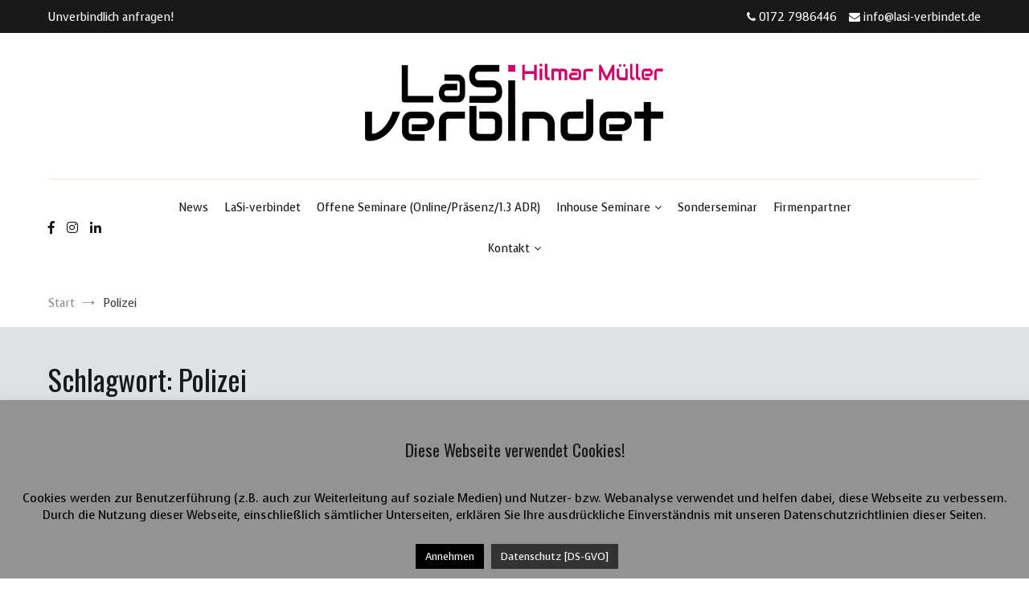

--- FILE ---
content_type: text/html; charset=UTF-8
request_url: https://lasi-verbindet.de/tag/polizei/
body_size: 87398
content:
<!doctype html>
<html lang="de">
<head>
	<meta charset="UTF-8">
	<meta name="viewport" content="width=device-width, initial-scale=1.0, user-scalable=no">
	<link rel="profile" href="https://gmpg.org/xfn/11">

	<title>Polizei &#8211; LaSi-verbindet</title>
<meta name='robots' content='max-image-preview:large' />
<meta name="dlm-version" content="5.1.6"><link rel='dns-prefetch' href='//www.googletagmanager.com' />
<link rel='dns-prefetch' href='//use.fontawesome.com' />
<link rel="alternate" type="application/rss+xml" title="LaSi-verbindet &raquo; Feed" href="https://lasi-verbindet.de/feed/" />
<link rel="alternate" type="application/rss+xml" title="LaSi-verbindet &raquo; Kommentar-Feed" href="https://lasi-verbindet.de/comments/feed/" />
<link rel="alternate" type="application/rss+xml" title="LaSi-verbindet &raquo; Polizei Schlagwort-Feed" href="https://lasi-verbindet.de/tag/polizei/feed/" />
<style id='wp-img-auto-sizes-contain-inline-css' type='text/css'>
img:is([sizes=auto i],[sizes^="auto," i]){contain-intrinsic-size:3000px 1500px}
/*# sourceURL=wp-img-auto-sizes-contain-inline-css */
</style>
<style id='wp-emoji-styles-inline-css' type='text/css'>

	img.wp-smiley, img.emoji {
		display: inline !important;
		border: none !important;
		box-shadow: none !important;
		height: 1em !important;
		width: 1em !important;
		margin: 0 0.07em !important;
		vertical-align: -0.1em !important;
		background: none !important;
		padding: 0 !important;
	}
/*# sourceURL=wp-emoji-styles-inline-css */
</style>
<style id='wp-block-library-inline-css' type='text/css'>
:root{--wp-block-synced-color:#7a00df;--wp-block-synced-color--rgb:122,0,223;--wp-bound-block-color:var(--wp-block-synced-color);--wp-editor-canvas-background:#ddd;--wp-admin-theme-color:#007cba;--wp-admin-theme-color--rgb:0,124,186;--wp-admin-theme-color-darker-10:#006ba1;--wp-admin-theme-color-darker-10--rgb:0,107,160.5;--wp-admin-theme-color-darker-20:#005a87;--wp-admin-theme-color-darker-20--rgb:0,90,135;--wp-admin-border-width-focus:2px}@media (min-resolution:192dpi){:root{--wp-admin-border-width-focus:1.5px}}.wp-element-button{cursor:pointer}:root .has-very-light-gray-background-color{background-color:#eee}:root .has-very-dark-gray-background-color{background-color:#313131}:root .has-very-light-gray-color{color:#eee}:root .has-very-dark-gray-color{color:#313131}:root .has-vivid-green-cyan-to-vivid-cyan-blue-gradient-background{background:linear-gradient(135deg,#00d084,#0693e3)}:root .has-purple-crush-gradient-background{background:linear-gradient(135deg,#34e2e4,#4721fb 50%,#ab1dfe)}:root .has-hazy-dawn-gradient-background{background:linear-gradient(135deg,#faaca8,#dad0ec)}:root .has-subdued-olive-gradient-background{background:linear-gradient(135deg,#fafae1,#67a671)}:root .has-atomic-cream-gradient-background{background:linear-gradient(135deg,#fdd79a,#004a59)}:root .has-nightshade-gradient-background{background:linear-gradient(135deg,#330968,#31cdcf)}:root .has-midnight-gradient-background{background:linear-gradient(135deg,#020381,#2874fc)}:root{--wp--preset--font-size--normal:16px;--wp--preset--font-size--huge:42px}.has-regular-font-size{font-size:1em}.has-larger-font-size{font-size:2.625em}.has-normal-font-size{font-size:var(--wp--preset--font-size--normal)}.has-huge-font-size{font-size:var(--wp--preset--font-size--huge)}.has-text-align-center{text-align:center}.has-text-align-left{text-align:left}.has-text-align-right{text-align:right}.has-fit-text{white-space:nowrap!important}#end-resizable-editor-section{display:none}.aligncenter{clear:both}.items-justified-left{justify-content:flex-start}.items-justified-center{justify-content:center}.items-justified-right{justify-content:flex-end}.items-justified-space-between{justify-content:space-between}.screen-reader-text{border:0;clip-path:inset(50%);height:1px;margin:-1px;overflow:hidden;padding:0;position:absolute;width:1px;word-wrap:normal!important}.screen-reader-text:focus{background-color:#ddd;clip-path:none;color:#444;display:block;font-size:1em;height:auto;left:5px;line-height:normal;padding:15px 23px 14px;text-decoration:none;top:5px;width:auto;z-index:100000}html :where(.has-border-color){border-style:solid}html :where([style*=border-top-color]){border-top-style:solid}html :where([style*=border-right-color]){border-right-style:solid}html :where([style*=border-bottom-color]){border-bottom-style:solid}html :where([style*=border-left-color]){border-left-style:solid}html :where([style*=border-width]){border-style:solid}html :where([style*=border-top-width]){border-top-style:solid}html :where([style*=border-right-width]){border-right-style:solid}html :where([style*=border-bottom-width]){border-bottom-style:solid}html :where([style*=border-left-width]){border-left-style:solid}html :where(img[class*=wp-image-]){height:auto;max-width:100%}:where(figure){margin:0 0 1em}html :where(.is-position-sticky){--wp-admin--admin-bar--position-offset:var(--wp-admin--admin-bar--height,0px)}@media screen and (max-width:600px){html :where(.is-position-sticky){--wp-admin--admin-bar--position-offset:0px}}

/*# sourceURL=wp-block-library-inline-css */
</style><style id='wp-block-heading-inline-css' type='text/css'>
h1:where(.wp-block-heading).has-background,h2:where(.wp-block-heading).has-background,h3:where(.wp-block-heading).has-background,h4:where(.wp-block-heading).has-background,h5:where(.wp-block-heading).has-background,h6:where(.wp-block-heading).has-background{padding:1.25em 2.375em}h1.has-text-align-left[style*=writing-mode]:where([style*=vertical-lr]),h1.has-text-align-right[style*=writing-mode]:where([style*=vertical-rl]),h2.has-text-align-left[style*=writing-mode]:where([style*=vertical-lr]),h2.has-text-align-right[style*=writing-mode]:where([style*=vertical-rl]),h3.has-text-align-left[style*=writing-mode]:where([style*=vertical-lr]),h3.has-text-align-right[style*=writing-mode]:where([style*=vertical-rl]),h4.has-text-align-left[style*=writing-mode]:where([style*=vertical-lr]),h4.has-text-align-right[style*=writing-mode]:where([style*=vertical-rl]),h5.has-text-align-left[style*=writing-mode]:where([style*=vertical-lr]),h5.has-text-align-right[style*=writing-mode]:where([style*=vertical-rl]),h6.has-text-align-left[style*=writing-mode]:where([style*=vertical-lr]),h6.has-text-align-right[style*=writing-mode]:where([style*=vertical-rl]){rotate:180deg}
/*# sourceURL=https://lasi-verbindet.de/wp-includes/blocks/heading/style.min.css */
</style>
<style id='wp-block-paragraph-inline-css' type='text/css'>
.is-small-text{font-size:.875em}.is-regular-text{font-size:1em}.is-large-text{font-size:2.25em}.is-larger-text{font-size:3em}.has-drop-cap:not(:focus):first-letter{float:left;font-size:8.4em;font-style:normal;font-weight:100;line-height:.68;margin:.05em .1em 0 0;text-transform:uppercase}body.rtl .has-drop-cap:not(:focus):first-letter{float:none;margin-left:.1em}p.has-drop-cap.has-background{overflow:hidden}:root :where(p.has-background){padding:1.25em 2.375em}:where(p.has-text-color:not(.has-link-color)) a{color:inherit}p.has-text-align-left[style*="writing-mode:vertical-lr"],p.has-text-align-right[style*="writing-mode:vertical-rl"]{rotate:180deg}
/*# sourceURL=https://lasi-verbindet.de/wp-includes/blocks/paragraph/style.min.css */
</style>
<style id='global-styles-inline-css' type='text/css'>
:root{--wp--preset--aspect-ratio--square: 1;--wp--preset--aspect-ratio--4-3: 4/3;--wp--preset--aspect-ratio--3-4: 3/4;--wp--preset--aspect-ratio--3-2: 3/2;--wp--preset--aspect-ratio--2-3: 2/3;--wp--preset--aspect-ratio--16-9: 16/9;--wp--preset--aspect-ratio--9-16: 9/16;--wp--preset--color--black: #000000;--wp--preset--color--cyan-bluish-gray: #abb8c3;--wp--preset--color--white: #ffffff;--wp--preset--color--pale-pink: #f78da7;--wp--preset--color--vivid-red: #cf2e2e;--wp--preset--color--luminous-vivid-orange: #ff6900;--wp--preset--color--luminous-vivid-amber: #fcb900;--wp--preset--color--light-green-cyan: #7bdcb5;--wp--preset--color--vivid-green-cyan: #00d084;--wp--preset--color--pale-cyan-blue: #8ed1fc;--wp--preset--color--vivid-cyan-blue: #0693e3;--wp--preset--color--vivid-purple: #9b51e0;--wp--preset--gradient--vivid-cyan-blue-to-vivid-purple: linear-gradient(135deg,rgb(6,147,227) 0%,rgb(155,81,224) 100%);--wp--preset--gradient--light-green-cyan-to-vivid-green-cyan: linear-gradient(135deg,rgb(122,220,180) 0%,rgb(0,208,130) 100%);--wp--preset--gradient--luminous-vivid-amber-to-luminous-vivid-orange: linear-gradient(135deg,rgb(252,185,0) 0%,rgb(255,105,0) 100%);--wp--preset--gradient--luminous-vivid-orange-to-vivid-red: linear-gradient(135deg,rgb(255,105,0) 0%,rgb(207,46,46) 100%);--wp--preset--gradient--very-light-gray-to-cyan-bluish-gray: linear-gradient(135deg,rgb(238,238,238) 0%,rgb(169,184,195) 100%);--wp--preset--gradient--cool-to-warm-spectrum: linear-gradient(135deg,rgb(74,234,220) 0%,rgb(151,120,209) 20%,rgb(207,42,186) 40%,rgb(238,44,130) 60%,rgb(251,105,98) 80%,rgb(254,248,76) 100%);--wp--preset--gradient--blush-light-purple: linear-gradient(135deg,rgb(255,206,236) 0%,rgb(152,150,240) 100%);--wp--preset--gradient--blush-bordeaux: linear-gradient(135deg,rgb(254,205,165) 0%,rgb(254,45,45) 50%,rgb(107,0,62) 100%);--wp--preset--gradient--luminous-dusk: linear-gradient(135deg,rgb(255,203,112) 0%,rgb(199,81,192) 50%,rgb(65,88,208) 100%);--wp--preset--gradient--pale-ocean: linear-gradient(135deg,rgb(255,245,203) 0%,rgb(182,227,212) 50%,rgb(51,167,181) 100%);--wp--preset--gradient--electric-grass: linear-gradient(135deg,rgb(202,248,128) 0%,rgb(113,206,126) 100%);--wp--preset--gradient--midnight: linear-gradient(135deg,rgb(2,3,129) 0%,rgb(40,116,252) 100%);--wp--preset--font-size--small: 13px;--wp--preset--font-size--medium: 20px;--wp--preset--font-size--large: 36px;--wp--preset--font-size--x-large: 42px;--wp--preset--spacing--20: 0.44rem;--wp--preset--spacing--30: 0.67rem;--wp--preset--spacing--40: 1rem;--wp--preset--spacing--50: 1.5rem;--wp--preset--spacing--60: 2.25rem;--wp--preset--spacing--70: 3.38rem;--wp--preset--spacing--80: 5.06rem;--wp--preset--shadow--natural: 6px 6px 9px rgba(0, 0, 0, 0.2);--wp--preset--shadow--deep: 12px 12px 50px rgba(0, 0, 0, 0.4);--wp--preset--shadow--sharp: 6px 6px 0px rgba(0, 0, 0, 0.2);--wp--preset--shadow--outlined: 6px 6px 0px -3px rgb(255, 255, 255), 6px 6px rgb(0, 0, 0);--wp--preset--shadow--crisp: 6px 6px 0px rgb(0, 0, 0);}:where(.is-layout-flex){gap: 0.5em;}:where(.is-layout-grid){gap: 0.5em;}body .is-layout-flex{display: flex;}.is-layout-flex{flex-wrap: wrap;align-items: center;}.is-layout-flex > :is(*, div){margin: 0;}body .is-layout-grid{display: grid;}.is-layout-grid > :is(*, div){margin: 0;}:where(.wp-block-columns.is-layout-flex){gap: 2em;}:where(.wp-block-columns.is-layout-grid){gap: 2em;}:where(.wp-block-post-template.is-layout-flex){gap: 1.25em;}:where(.wp-block-post-template.is-layout-grid){gap: 1.25em;}.has-black-color{color: var(--wp--preset--color--black) !important;}.has-cyan-bluish-gray-color{color: var(--wp--preset--color--cyan-bluish-gray) !important;}.has-white-color{color: var(--wp--preset--color--white) !important;}.has-pale-pink-color{color: var(--wp--preset--color--pale-pink) !important;}.has-vivid-red-color{color: var(--wp--preset--color--vivid-red) !important;}.has-luminous-vivid-orange-color{color: var(--wp--preset--color--luminous-vivid-orange) !important;}.has-luminous-vivid-amber-color{color: var(--wp--preset--color--luminous-vivid-amber) !important;}.has-light-green-cyan-color{color: var(--wp--preset--color--light-green-cyan) !important;}.has-vivid-green-cyan-color{color: var(--wp--preset--color--vivid-green-cyan) !important;}.has-pale-cyan-blue-color{color: var(--wp--preset--color--pale-cyan-blue) !important;}.has-vivid-cyan-blue-color{color: var(--wp--preset--color--vivid-cyan-blue) !important;}.has-vivid-purple-color{color: var(--wp--preset--color--vivid-purple) !important;}.has-black-background-color{background-color: var(--wp--preset--color--black) !important;}.has-cyan-bluish-gray-background-color{background-color: var(--wp--preset--color--cyan-bluish-gray) !important;}.has-white-background-color{background-color: var(--wp--preset--color--white) !important;}.has-pale-pink-background-color{background-color: var(--wp--preset--color--pale-pink) !important;}.has-vivid-red-background-color{background-color: var(--wp--preset--color--vivid-red) !important;}.has-luminous-vivid-orange-background-color{background-color: var(--wp--preset--color--luminous-vivid-orange) !important;}.has-luminous-vivid-amber-background-color{background-color: var(--wp--preset--color--luminous-vivid-amber) !important;}.has-light-green-cyan-background-color{background-color: var(--wp--preset--color--light-green-cyan) !important;}.has-vivid-green-cyan-background-color{background-color: var(--wp--preset--color--vivid-green-cyan) !important;}.has-pale-cyan-blue-background-color{background-color: var(--wp--preset--color--pale-cyan-blue) !important;}.has-vivid-cyan-blue-background-color{background-color: var(--wp--preset--color--vivid-cyan-blue) !important;}.has-vivid-purple-background-color{background-color: var(--wp--preset--color--vivid-purple) !important;}.has-black-border-color{border-color: var(--wp--preset--color--black) !important;}.has-cyan-bluish-gray-border-color{border-color: var(--wp--preset--color--cyan-bluish-gray) !important;}.has-white-border-color{border-color: var(--wp--preset--color--white) !important;}.has-pale-pink-border-color{border-color: var(--wp--preset--color--pale-pink) !important;}.has-vivid-red-border-color{border-color: var(--wp--preset--color--vivid-red) !important;}.has-luminous-vivid-orange-border-color{border-color: var(--wp--preset--color--luminous-vivid-orange) !important;}.has-luminous-vivid-amber-border-color{border-color: var(--wp--preset--color--luminous-vivid-amber) !important;}.has-light-green-cyan-border-color{border-color: var(--wp--preset--color--light-green-cyan) !important;}.has-vivid-green-cyan-border-color{border-color: var(--wp--preset--color--vivid-green-cyan) !important;}.has-pale-cyan-blue-border-color{border-color: var(--wp--preset--color--pale-cyan-blue) !important;}.has-vivid-cyan-blue-border-color{border-color: var(--wp--preset--color--vivid-cyan-blue) !important;}.has-vivid-purple-border-color{border-color: var(--wp--preset--color--vivid-purple) !important;}.has-vivid-cyan-blue-to-vivid-purple-gradient-background{background: var(--wp--preset--gradient--vivid-cyan-blue-to-vivid-purple) !important;}.has-light-green-cyan-to-vivid-green-cyan-gradient-background{background: var(--wp--preset--gradient--light-green-cyan-to-vivid-green-cyan) !important;}.has-luminous-vivid-amber-to-luminous-vivid-orange-gradient-background{background: var(--wp--preset--gradient--luminous-vivid-amber-to-luminous-vivid-orange) !important;}.has-luminous-vivid-orange-to-vivid-red-gradient-background{background: var(--wp--preset--gradient--luminous-vivid-orange-to-vivid-red) !important;}.has-very-light-gray-to-cyan-bluish-gray-gradient-background{background: var(--wp--preset--gradient--very-light-gray-to-cyan-bluish-gray) !important;}.has-cool-to-warm-spectrum-gradient-background{background: var(--wp--preset--gradient--cool-to-warm-spectrum) !important;}.has-blush-light-purple-gradient-background{background: var(--wp--preset--gradient--blush-light-purple) !important;}.has-blush-bordeaux-gradient-background{background: var(--wp--preset--gradient--blush-bordeaux) !important;}.has-luminous-dusk-gradient-background{background: var(--wp--preset--gradient--luminous-dusk) !important;}.has-pale-ocean-gradient-background{background: var(--wp--preset--gradient--pale-ocean) !important;}.has-electric-grass-gradient-background{background: var(--wp--preset--gradient--electric-grass) !important;}.has-midnight-gradient-background{background: var(--wp--preset--gradient--midnight) !important;}.has-small-font-size{font-size: var(--wp--preset--font-size--small) !important;}.has-medium-font-size{font-size: var(--wp--preset--font-size--medium) !important;}.has-large-font-size{font-size: var(--wp--preset--font-size--large) !important;}.has-x-large-font-size{font-size: var(--wp--preset--font-size--x-large) !important;}
/*# sourceURL=global-styles-inline-css */
</style>

<style id='classic-theme-styles-inline-css' type='text/css'>
/*! This file is auto-generated */
.wp-block-button__link{color:#fff;background-color:#32373c;border-radius:9999px;box-shadow:none;text-decoration:none;padding:calc(.667em + 2px) calc(1.333em + 2px);font-size:1.125em}.wp-block-file__button{background:#32373c;color:#fff;text-decoration:none}
/*# sourceURL=/wp-includes/css/classic-themes.min.css */
</style>
<link rel='stylesheet' id='contact-form-7-css' href='https://lasi-verbindet.de/wp-content/plugins/contact-form-7/includes/css/styles.css?ver=6.1.4' type='text/css' media='all' />
<link rel='stylesheet' id='cookie-law-info-css' href='https://lasi-verbindet.de/wp-content/plugins/cookie-law-info/legacy/public/css/cookie-law-info-public.css?ver=3.3.6' type='text/css' media='all' />
<link rel='stylesheet' id='cookie-law-info-gdpr-css' href='https://lasi-verbindet.de/wp-content/plugins/cookie-law-info/legacy/public/css/cookie-law-info-gdpr.css?ver=3.3.6' type='text/css' media='all' />
<link rel='stylesheet' id='dashicons-css' href='https://lasi-verbindet.de/wp-includes/css/dashicons.min.css?ver=6.9' type='text/css' media='all' />
<link rel='stylesheet' id='everest-forms-general-css' href='https://lasi-verbindet.de/wp-content/plugins/everest-forms/assets/css/everest-forms.css?ver=3.4.1' type='text/css' media='all' />
<link rel='stylesheet' id='jquery-intl-tel-input-css' href='https://lasi-verbindet.de/wp-content/plugins/everest-forms/assets/css/intlTelInput.css?ver=3.4.1' type='text/css' media='all' />
<link rel='stylesheet' id='email-before-download-css' href='https://lasi-verbindet.de/wp-content/plugins/email-before-download/public/css/email-before-download-public.css?ver=6.9.6' type='text/css' media='all' />
<link rel='stylesheet' id='cenote-style-css' href='https://lasi-verbindet.de/wp-content/themes/cenote-pro/style.css?ver=6.9' type='text/css' media='all' />
<style id='cenote-style-inline-css' type='text/css'>
.cenote-header-media {
			background-image: url( "https://lasi-verbindet.de/wp-content/uploads/2023/03/cropped-iStock-1090889316-scaled-2.jpg" );
		}
/*# sourceURL=cenote-style-inline-css */
</style>
<link rel='stylesheet' id='themegrill-icons-css' href='https://lasi-verbindet.de/wp-content/themes/cenote-pro/assets/css/themegrill-icons.min.css?ver=6.9' type='text/css' media='all' />
<link rel='stylesheet' id='swiper-css' href='https://lasi-verbindet.de/wp-content/themes/cenote-pro/assets/css/swiper.min.css?ver=6.9' type='text/css' media='all' />
<link rel='stylesheet' id='kirki-styles-cenote_config-css' href='https://lasi-verbindet.de/wp-content/themes/cenote-pro/inc/kirki/assets/css/kirki-styles.css?ver=3.0.25' type='text/css' media='all' />
<style id='kirki-styles-cenote_config-inline-css' type='text/css'>
#secondary{width:29%;}.tg-site-header .tg-header-top{padding:10px 0px;}.tg-header-bottom{padding:0px 0px;}.cenote-header-sticky{background-color:#999999;}.cenote-breadcrumb li a:hover,.cenote-breadcrumb.cenote-breadcrumb--dark li:hover a,.cenote-header-media.cenote-header-media--right .cenote-header-media__button:hover,.cenote-header-sticky .cenote-reading-bar .cenote-reading-bar__share .cenote-reading-share-item a:hover,.cenote-header-sticky .main-navigation li ul li > a:hover,.cenote-header-sticky .main-navigation li ul li.focus > a,.cenote-header-sticky.cenote-header-sticky--single .cenote-reading-bar .cenote-reading-bar__share .cenote-reading-share-item a:hover,.entry-content .page-links a:hover,.entry-content a,.entry-content table a:hover,.entry-footer .tags-links a:hover,.entry-meta a,.main-navigation.tg-site-menu--offcanvas li.current-menu-ancestor > a,.main-navigation.tg-site-menu--offcanvas li.current-menu-item > a,.main-navigation.tg-site-menu--offcanvas li.current_page_ancestor > a,.main-navigation.tg-site-menu--offcanvas li.current_page_item > a,.main-navigation.tg-site-menu--offcanvas li:hover > a,.pagination .page-numbers:hover,.post-template-parallax .entry-thumbnail--template .entry-info .entry-meta a:hover,.single .hentry .entry-meta a:hover,.tg-author-box .tg-author__website a,.tg-featured-post ul li.featured-post-large .tg-post-title:hover,.tg-header-top .tg-social-menu li:hover a,.tg-header-top ul:not(.tg-social-menu) li a:hover,.tg-site-footer .tg-footer-bottom .tg-social-menu a:hover,.tg-site-footer .tg-footer-bottom .tg-social-menu li:hover a,.tg-site-footer.tg-site-footer--default .tg-footer-bottom .site-info a:hover,.tg-site-footer.tg-site-footer--default .tg-footer-bottom .tg-social-menu li a:hover,.tg-site-footer.tg-site-footer--default .tg-footer-widget-area .widget .tagcloud a:hover,.tg-site-footer.tg-site-footer--default .tg-footer-widget-area .widget ul li a:hover,.tg-site-footer.tg-site-footer--light-dark .tg-footer-bottom .site-info a:hover,.tg-site-footer.tg-site-footer--light-dark .tg-footer-bottom .tg-social-menu a:hover,.tg-site-footer.tg-site-footer--light-dark-center .tg-footer-bottom .site-info a:hover,.tg-site-footer.tg-site-footer--light-dark-center .tg-footer-bottom .tg-social-menu a:hover,.tg-site-menu--default li.focus > a,.tg-slider.tg-post-slider .tg-container .cat-links a:hover,.tg-slider.tg-post-slider .tg-container .entry-title a:hover,.tg-slider.tg-post-slider .tg-container .posted-on a:hover,.tg-top-cat .cat-links a,.widget_tag_cloud .tagcloud a:hover,a:active,a:focus,a:hover{color:#cc0066;}.button:hover,.entry-footer .cat-links a,.entry-meta .posted-on:before,.main-navigation.tg-site-menu--offcanvas li.current-menu-ancestor > a:before,.main-navigation.tg-site-menu--offcanvas li.current-menu-item > a:before,.main-navigation.tg-site-menu--offcanvas li.current_page_ancestor > a:before,.main-navigation.tg-site-menu--offcanvas li.current_page_item > a:before,.main-navigation.tg-site-menu--offcanvas li:hover > a:before,.post-format-media--gallery .swiper-button-next,.post-format-media--gallery .swiper-button-prev,.post-template-cover .entry-thumbnail--template .entry-info .tg-top-cat .cat-links a:hover,.post-template-parallax .entry-thumbnail--template .entry-info .tg-top-cat .cat-links a:hover,.tg-readmore-link:hover:before,.tg-slider .swiper-button-next,.tg-slider .swiper-button-prev,.widget .widget-title:after,button:hover,input[type="button"]:hover,input[type="reset"]:hover,input[type="submit"]:hover{background-color:#cc0066;}.entry-footer .tags-links a:hover,.tg-site-footer.tg-site-footer--default .tg-footer-widget-area .widget .tagcloud a:hover,.widget_tag_cloud .tagcloud a:hover{border-color:#cc0066;}body{font-family:Voces, "Comic Sans MS", cursive, sans-serif;font-weight:400;}h1, h2, h3, h4, h5, h6{font-family:Oswald, Helvetica, Arial, sans-serif;font-weight:400;}h1{font-size:41px;}h2{font-size:36px;}h3{font-size:28px;}h4{font-size:24px;}h5{font-size:21px;}h6{font-size:18px;}.entry-meta{font-family:Heebo, Helvetica, Arial, sans-serif;font-size:12px;font-weight:400;}.entry-content{font-family:Oswald, Helvetica, Arial, sans-serif;font-size:16px;font-weight:400;line-height:1.8;}.widget .widget-title{font-family:inherit;font-size:14px;text-transform:uppercase;color:#16181a;}
/*# sourceURL=kirki-styles-cenote_config-inline-css */
</style>
<link rel='stylesheet' id='otw-shortcode-general_foundicons-css' href='https://lasi-verbindet.de/wp-content/plugins/buttons-shortcode-and-widget/include/otw_components/otw_shortcode/css/general_foundicons.css?ver=6.9' type='text/css' media='all' />
<link rel='stylesheet' id='otw-shortcode-social_foundicons-css' href='https://lasi-verbindet.de/wp-content/plugins/buttons-shortcode-and-widget/include/otw_components/otw_shortcode/css/social_foundicons.css?ver=6.9' type='text/css' media='all' />
<link rel='stylesheet' id='otw-shortcode-css' href='https://lasi-verbindet.de/wp-content/plugins/buttons-shortcode-and-widget/include/otw_components/otw_shortcode/css/otw_shortcode.css?ver=6.9' type='text/css' media='all' />
<link rel='stylesheet' id='adswscCSS-css' href='https://lasi-verbindet.de/wp-content/plugins/ads-wp-site-count/css/ads_styles.css?ver=6.9' type='text/css' media='all' />
<script type="text/javascript" src="https://lasi-verbindet.de/wp-includes/js/jquery/jquery.min.js?ver=3.7.1" id="jquery-core-js"></script>
<script type="text/javascript" src="https://lasi-verbindet.de/wp-includes/js/jquery/jquery-migrate.min.js?ver=3.4.1" id="jquery-migrate-js"></script>
<script type="text/javascript" id="cookie-law-info-js-extra">
/* <![CDATA[ */
var Cli_Data = {"nn_cookie_ids":[],"cookielist":[],"non_necessary_cookies":[],"ccpaEnabled":"","ccpaRegionBased":"","ccpaBarEnabled":"","strictlyEnabled":["necessary","obligatoire"],"ccpaType":"gdpr","js_blocking":"","custom_integration":"","triggerDomRefresh":"","secure_cookies":""};
var cli_cookiebar_settings = {"animate_speed_hide":"500","animate_speed_show":"500","background":"#939393","border":"#b1a6a6c2","border_on":"","button_1_button_colour":"#000","button_1_button_hover":"#000000","button_1_link_colour":"#fff","button_1_as_button":"1","button_1_new_win":"","button_2_button_colour":"#333","button_2_button_hover":"#292929","button_2_link_colour":"#ffffff","button_2_as_button":"1","button_2_hidebar":"1","button_3_button_colour":"#000","button_3_button_hover":"#000000","button_3_link_colour":"#fff","button_3_as_button":"1","button_3_new_win":"","button_4_button_colour":"#000","button_4_button_hover":"#000000","button_4_link_colour":"#fff","button_4_as_button":"1","button_7_button_colour":"#61a229","button_7_button_hover":"#4e8221","button_7_link_colour":"#fff","button_7_as_button":"1","button_7_new_win":"","font_family":"inherit","header_fix":"","notify_animate_hide":"1","notify_animate_show":"","notify_div_id":"#cookie-law-info-bar","notify_position_horizontal":"right","notify_position_vertical":"bottom","scroll_close":"","scroll_close_reload":"","accept_close_reload":"","reject_close_reload":"","showagain_tab":"","showagain_background":"#fff","showagain_border":"#000","showagain_div_id":"#cookie-law-info-again","showagain_x_position":"100px","text":"#000000","show_once_yn":"","show_once":"10000","logging_on":"","as_popup":"","popup_overlay":"1","bar_heading_text":"Diese Webseite verwendet Cookies!","cookie_bar_as":"banner","popup_showagain_position":"bottom-right","widget_position":"left"};
var log_object = {"ajax_url":"https://lasi-verbindet.de/wp-admin/admin-ajax.php"};
//# sourceURL=cookie-law-info-js-extra
/* ]]> */
</script>
<script type="text/javascript" src="https://lasi-verbindet.de/wp-content/plugins/cookie-law-info/legacy/public/js/cookie-law-info-public.js?ver=3.3.6" id="cookie-law-info-js"></script>

<!-- Google Tag (gtac.js) durch Site-Kit hinzugefügt -->
<!-- Von Site Kit hinzugefügtes Google-Analytics-Snippet -->
<script type="text/javascript" src="https://www.googletagmanager.com/gtag/js?id=GT-WPLHPV42" id="google_gtagjs-js" async></script>
<script type="text/javascript" id="google_gtagjs-js-after">
/* <![CDATA[ */
window.dataLayer = window.dataLayer || [];function gtag(){dataLayer.push(arguments);}
gtag("set","linker",{"domains":["lasi-verbindet.de"]});
gtag("js", new Date());
gtag("set", "developer_id.dZTNiMT", true);
gtag("config", "GT-WPLHPV42");
 window._googlesitekit = window._googlesitekit || {}; window._googlesitekit.throttledEvents = []; window._googlesitekit.gtagEvent = (name, data) => { var key = JSON.stringify( { name, data } ); if ( !! window._googlesitekit.throttledEvents[ key ] ) { return; } window._googlesitekit.throttledEvents[ key ] = true; setTimeout( () => { delete window._googlesitekit.throttledEvents[ key ]; }, 5 ); gtag( "event", name, { ...data, event_source: "site-kit" } ); }; 
//# sourceURL=google_gtagjs-js-after
/* ]]> */
</script>
<link rel="https://api.w.org/" href="https://lasi-verbindet.de/wp-json/" /><link rel="alternate" title="JSON" type="application/json" href="https://lasi-verbindet.de/wp-json/wp/v2/tags/131" /><link rel="EditURI" type="application/rsd+xml" title="RSD" href="https://lasi-verbindet.de/xmlrpc.php?rsd" />
<meta name="generator" content="WordPress 6.9" />
<meta name="generator" content="Everest Forms 3.4.1" />
<meta name="generator" content="Site Kit by Google 1.170.0" />		<style type="text/css">
					.site-branding {
				margin-bottom: 0;
			}
			.site-title,
			.site-description {
				position: absolute;
				clip: rect(1px, 1px, 1px, 1px);
			}
				</style>
		<link rel="icon" href="https://lasi-verbindet.de/wp-content/uploads/2018/11/cropped-Logo_-Lasi-verbindet_ICON-1-32x32.png" sizes="32x32" />
<link rel="icon" href="https://lasi-verbindet.de/wp-content/uploads/2018/11/cropped-Logo_-Lasi-verbindet_ICON-1-192x192.png" sizes="192x192" />
<link rel="apple-touch-icon" href="https://lasi-verbindet.de/wp-content/uploads/2018/11/cropped-Logo_-Lasi-verbindet_ICON-1-180x180.png" />
<meta name="msapplication-TileImage" content="https://lasi-verbindet.de/wp-content/uploads/2018/11/cropped-Logo_-Lasi-verbindet_ICON-1-270x270.png" />
</head>

<body data-rsssl=1 class="archive tag tag-polizei tag-131 wp-custom-logo wp-theme-cenote-pro everest-forms-no-js layout-site--wide hfeed tg-archive-style--big-block layout--right-sidebar tg-archive-col--2">
<div id="page" class="site">
	<a class="skip-link screen-reader-text" href="#content">Zum Inhalt springen</a>

	<header id="masthead" class="site-header tg-site-header tg-site-header--bordered">
					<div class="tg-header-top">
				<div class="tg-container tg-flex-container tg-flex-space-between tg-flex-item-centered">
					<nav class="tg-header-navigation">
	<div class="menu-header-top-container"><ul id="header-menu" class="menu"><li id="menu-item-703" class="menu-item menu-item-type-post_type menu-item-object-page menu-item-703"><a href="https://lasi-verbindet.de/kontakt/">Unverbindlich anfragen!</a></li>
</ul></div></nav><!-- /.tg-header-navigation -->
<ul class="tg-contact-info">
	<li class="tg-contact-info__phone">
		<a href="tel:0172 7986446">
			<i class="fa fa-phone"></i>
			<span>0172 7986446			</span>
		</a>
	</li>
	<li class="tg-contact-info__email">
		<a href="mailto:info@lasi-verbindet.de">
			<i class="fa fa-envelope"></i>
			<span>info@lasi-verbindet.de</span>
		</a>
	</li>
</ul>
<!-- /.tg-contact-info -->
				</div>
			</div><!-- .tg-header-top -->
		
		<div class="tg-header-bottom">
			<div class="header-bottom-top">
	<div class="tg-container tg-flex-container tg-flex-space-between tg-flex-item-centered">
		
<div class="site-branding">
	<a href="https://lasi-verbindet.de/" class="custom-logo-link" rel="home"><img width="400" height="116" src="https://lasi-verbindet.de/wp-content/uploads/2018/11/cropped-Logo_Lasi-verbindet_web.png" class="custom-logo" alt="LaSi-verbindet" decoding="async" srcset="https://lasi-verbindet.de/wp-content/uploads/2018/11/cropped-Logo_Lasi-verbindet_web.png 400w, https://lasi-verbindet.de/wp-content/uploads/2018/11/cropped-Logo_Lasi-verbindet_web-300x87.png 300w" sizes="(max-width: 400px) 100vw, 400px" /></a>		<p class="site-title"><a href="https://lasi-verbindet.de/" rel="home">LaSi-verbindet</a></p>
			<p class="site-description">Ladungssicherung &amp; Transportsicherheit </p>
	</div><!-- .site-branding -->
	</div><!-- /.tg-container -->
</div>
<!-- /.header-bottom-top -->

<div class="header-bottom-bottom">
	<div class="tg-container tg-flex-container tg-flex-space-between tg-flex-item-centered">
		
<nav class="tg-social-menu-navigation">
	
		<ul class="tg-social-menu">
			
					<li class="social-link">
						<a href="https://www.facebook.com/lasiverbindet">
							<i class="tg-icon-facebook"></i>
						</a>
					</li>

				
					<li class="social-link">
						<a href="https://www.instagram.com/lasiverbindet/?hl=de">
							<i class="tg-icon-instagram"></i>
						</a>
					</li>

				
					<li class="social-link">
						<a href="https://www.linkedin.com/in/hilmar-müller-421421128/">
							<i class="tg-icon-linkedin"></i>
						</a>
					</li>

						</ul>

	</nav><!-- /.tg-social-menu -->
<nav id="site-navigation" class="main-navigation tg-site-menu--default">
	<div class="menu-hauptmenue-container"><ul id="primary-menu" class="menu"><li id="menu-item-661" class="menu-item menu-item-type-custom menu-item-object-custom menu-item-home menu-item-661"><a href="https://lasi-verbindet.de">News</a></li>
<li id="menu-item-662" class="menu-item menu-item-type-post_type menu-item-object-page menu-item-662"><a href="https://lasi-verbindet.de/lasi-verbindet/">LaSi-verbindet</a></li>
<li id="menu-item-1840" class="menu-item menu-item-type-post_type menu-item-object-page menu-item-1840"><a href="https://lasi-verbindet.de/webinar/">Offene Seminare (Online/Präsenz/1.3 ADR)</a></li>
<li id="menu-item-663" class="menu-item menu-item-type-post_type menu-item-object-page menu-item-has-children menu-item-663"><a href="https://lasi-verbindet.de/seminare-ladungssicherung/">Inhouse Seminare</a>
<ul class="sub-menu">
	<li id="menu-item-842" class="menu-item menu-item-type-post_type menu-item-object-page menu-item-842"><a href="https://lasi-verbindet.de/seminare-ladungssicherung/seminar-lasi-adr/">Gefahrgut Straße (ADR)</a></li>
	<li id="menu-item-841" class="menu-item menu-item-type-post_type menu-item-object-page menu-item-841"><a href="https://lasi-verbindet.de/seminare-ladungssicherung/seminar-lasi-strassenverkehr/">Ladungssicherung Straßenverkehr</a></li>
	<li id="menu-item-840" class="menu-item menu-item-type-post_type menu-item-object-page menu-item-840"><a href="https://lasi-verbindet.de/seminare-ladungssicherung/seminar-lasi-container-seetransport/">Ladungssicherung Container Seeverkehr</a></li>
	<li id="menu-item-839" class="menu-item menu-item-type-post_type menu-item-object-page menu-item-839"><a href="https://lasi-verbindet.de/seminare-ladungssicherung/seminar-lasi-schwergut/">Ladungssicherung Schwergut</a></li>
	<li id="menu-item-1537" class="menu-item menu-item-type-post_type menu-item-object-page menu-item-1537"><a href="https://lasi-verbindet.de/seminare-ladungssicherung/seminar-lasi-luftfrachtersatzverkehr/">Ladungssicherung Luftfrachtersatzverkehr</a></li>
</ul>
</li>
<li id="menu-item-1678" class="menu-item menu-item-type-post_type menu-item-object-page menu-item-1678"><a href="https://lasi-verbindet.de/sonderseminar-lasi-schuettgueter-in-bigbags/">Sonderseminar</a></li>
<li id="menu-item-664" class="menu-item menu-item-type-post_type menu-item-object-page menu-item-664"><a href="https://lasi-verbindet.de/partner/">Firmenpartner</a></li>
<li id="menu-item-665" class="menu-item menu-item-type-post_type menu-item-object-page menu-item-has-children menu-item-665"><a href="https://lasi-verbindet.de/kontakt/">Kontakt</a>
<ul class="sub-menu">
	<li id="menu-item-1762" class="menu-item menu-item-type-custom menu-item-object-custom menu-item-1762"><a href="https://lasi-verbindet.de/kontakt/">Anfrage</a></li>
	<li id="menu-item-666" class="menu-item menu-item-type-post_type menu-item-object-page menu-item-privacy-policy menu-item-666"><a rel="privacy-policy" href="https://lasi-verbindet.de/kontakt/datenschutz/">Datenschutz</a></li>
	<li id="menu-item-667" class="menu-item menu-item-type-post_type menu-item-object-page menu-item-667"><a href="https://lasi-verbindet.de/kontakt/disclaimer/">Disclaimer</a></li>
	<li id="menu-item-668" class="menu-item menu-item-type-post_type menu-item-object-page menu-item-668"><a href="https://lasi-verbindet.de/kontakt/impressum/">Impressum</a></li>
</ul>
</li>
</ul></div></nav><!-- #site-navigation -->

<nav class="tg-header-action-navigation">
	<ul class="tg-header-action-menu">
		
		
		<li class="tg-mobile-menu-toggle">
			<span></span>
		</li>
	</ul><!-- .tg-header-action-menu -->
</nav>
<!-- /.tg-header-action-navigation -->
	</div><!-- /.tg-header -->
</div>
<!-- /.header-bottom-bottom -->
		</div>

	</header><!-- #masthead -->

	<nav id="cenote-sticky-header" class="cenote-header-sticky ">
	<div class="sticky-header-slide">
				<div class="cenote-reading-bar">
			<div class="tg-container tg-flex-container tg-flex-item-centered">
							</div>
			<!-- /.tg-container -->
		</div>
		<!-- /.cenote-reading-bar -->

		<div class="cenote-sticky-main">
			<div class="tg-container tg-flex-container tg-flex-space-between tg-flex-item-centered">
				<nav class="main-navigation cenote-sticky-navigation tg-site-menu--default">
					<div class="menu-hauptmenue-container"><ul id="primary-menu" class="menu"><li class="menu-item menu-item-type-custom menu-item-object-custom menu-item-home menu-item-661"><a href="https://lasi-verbindet.de">News</a></li>
<li class="menu-item menu-item-type-post_type menu-item-object-page menu-item-662"><a href="https://lasi-verbindet.de/lasi-verbindet/">LaSi-verbindet</a></li>
<li class="menu-item menu-item-type-post_type menu-item-object-page menu-item-1840"><a href="https://lasi-verbindet.de/webinar/">Offene Seminare (Online/Präsenz/1.3 ADR)</a></li>
<li class="menu-item menu-item-type-post_type menu-item-object-page menu-item-has-children menu-item-663"><a href="https://lasi-verbindet.de/seminare-ladungssicherung/">Inhouse Seminare</a>
<ul class="sub-menu">
	<li class="menu-item menu-item-type-post_type menu-item-object-page menu-item-842"><a href="https://lasi-verbindet.de/seminare-ladungssicherung/seminar-lasi-adr/">Gefahrgut Straße (ADR)</a></li>
	<li class="menu-item menu-item-type-post_type menu-item-object-page menu-item-841"><a href="https://lasi-verbindet.de/seminare-ladungssicherung/seminar-lasi-strassenverkehr/">Ladungssicherung Straßenverkehr</a></li>
	<li class="menu-item menu-item-type-post_type menu-item-object-page menu-item-840"><a href="https://lasi-verbindet.de/seminare-ladungssicherung/seminar-lasi-container-seetransport/">Ladungssicherung Container Seeverkehr</a></li>
	<li class="menu-item menu-item-type-post_type menu-item-object-page menu-item-839"><a href="https://lasi-verbindet.de/seminare-ladungssicherung/seminar-lasi-schwergut/">Ladungssicherung Schwergut</a></li>
	<li class="menu-item menu-item-type-post_type menu-item-object-page menu-item-1537"><a href="https://lasi-verbindet.de/seminare-ladungssicherung/seminar-lasi-luftfrachtersatzverkehr/">Ladungssicherung Luftfrachtersatzverkehr</a></li>
</ul>
</li>
<li class="menu-item menu-item-type-post_type menu-item-object-page menu-item-1678"><a href="https://lasi-verbindet.de/sonderseminar-lasi-schuettgueter-in-bigbags/">Sonderseminar</a></li>
<li class="menu-item menu-item-type-post_type menu-item-object-page menu-item-664"><a href="https://lasi-verbindet.de/partner/">Firmenpartner</a></li>
<li class="menu-item menu-item-type-post_type menu-item-object-page menu-item-has-children menu-item-665"><a href="https://lasi-verbindet.de/kontakt/">Kontakt</a>
<ul class="sub-menu">
	<li class="menu-item menu-item-type-custom menu-item-object-custom menu-item-1762"><a href="https://lasi-verbindet.de/kontakt/">Anfrage</a></li>
	<li class="menu-item menu-item-type-post_type menu-item-object-page menu-item-privacy-policy menu-item-666"><a rel="privacy-policy" href="https://lasi-verbindet.de/kontakt/datenschutz/">Datenschutz</a></li>
	<li class="menu-item menu-item-type-post_type menu-item-object-page menu-item-667"><a href="https://lasi-verbindet.de/kontakt/disclaimer/">Disclaimer</a></li>
	<li class="menu-item menu-item-type-post_type menu-item-object-page menu-item-668"><a href="https://lasi-verbindet.de/kontakt/impressum/">Impressum</a></li>
</ul>
</li>
</ul></div>				</nav>
				<!-- /.main-navigation cenote-sticky-navigation -->

				
<nav class="tg-header-action-navigation">
	<ul class="tg-header-action-menu">
		
		
		<li class="tg-mobile-menu-toggle">
			<span></span>
		</li>
	</ul><!-- .tg-header-action-menu -->
</nav>
<!-- /.tg-header-action-navigation -->

			</div>
			<!-- /.tg-container -->
		</div>
		<!-- /.cenote-header-sticky__top -->
	</div>
	<!-- /.sticky-header-slide -->
</nav>
<!-- /#cenote-sticky-menu.cenote-menu-sticky -->
<nav id="breadcrumb" class="cenote-breadcrumb cenote-breadcrumb--light">
	<div role="navigation" aria-label="Brotkrümelnavigation" class="breadcrumb-trail breadcrumbs" itemprop="breadcrumb"><div class="tg-container"><ul class="trail-items" itemscope itemtype="http://schema.org/BreadcrumbList"><meta name="numberOfItems" content="2" /><meta name="itemListOrder" content="Ascending" /><li itemprop="itemListElement" itemscope itemtype="http://schema.org/ListItem" class="trail-item trail-begin"><a href="https://lasi-verbindet.de/" rel="home" itemprop="item"><span itemprop="name">Start</span></a><meta itemprop="position" content="1" /></li><li itemprop="itemListElement" itemscope itemtype="http://schema.org/ListItem" class="trail-item trail-end"><span itemprop="item"><span itemprop="name">Polizei</span></span><meta itemprop="position" content="2" /></li></ul></div></div></nav>
		<header class="page-header">
			<div class="tg-container">
				<h1 class="page-title">Schlagwort: <span>Polizei</span></h1>			</div>
			<!-- /.tg-container -->
		</header><!-- .page-header -->
		
	<div id="content" class="site-content">

		<div class="tg-container tg-flex-container tg-flex-space-between">

	<div id="primary" class="content-area">
		<main id="main" class="site-main">

			
<article id="post-3068" class="post-3068 post type-post status-publish format-standard has-post-thumbnail hentry category-allgemein category-seminare tag-adr tag-bauhof tag-baustoffhandel tag-bauzentrum tag-chemie tag-code-xl tag-fuhrparkleiter tag-grundkurs-vdi-2700a tag-handwerker tag-hgb-412 tag-ladungssicherung tag-ladungssicherung-lkw tag-lasi tag-lasi-verbindet tag-lkw tag-logistik tag-polizei tag-produktion tag-sachkunde tag-sachkundeschulung tag-schulung-ladungssicherung tag-schuettgueter tag-spedition tag-tiefbau tag-transport-und-ladungsschaeden tag-transportbedingungen-nach--411-hgb tag-verkehrskontrolle tag-verkehrsleiter tag-verkehrssicherheit">
			
			<a class="entry-thumbnail" href="https://lasi-verbindet.de/naechster-termin-fortb-sachkunde-ladungssicherung-gem-vdi-2700a-am-02-07-2025-in-hasselroth-hessen/" aria-hidden="true">
									<span class="post-thumbnail__letter">
						N					</span>
								<img width="1160" height="504" src="https://lasi-verbindet.de/wp-content/uploads/2024/01/Neu.png" class="attachment-cenote-full-width size-cenote-full-width wp-post-image" alt="Nächster Termin Fortb. Sachkunde Ladungssicherung gem. VDI 2700a am 17.03.2026 in Hasselroth/ Hessen" decoding="async" fetchpriority="high" />			</a>
					<header class="entry-header">
				<h2 class="entry-title"><a href="https://lasi-verbindet.de/naechster-termin-fortb-sachkunde-ladungssicherung-gem-vdi-2700a-am-02-07-2025-in-hasselroth-hessen/" rel="bookmark">Nächster Termin Fortb. Sachkunde Ladungssicherung gem. VDI 2700a am 17.03.2026 in Hasselroth/ Hessen</a></h2>			</header><!-- .entry-header -->
					<div class="entry-meta">
				<span class="cat-links"><a href="https://lasi-verbindet.de/category/allgemein/" rel="category tag">Allgemein</a><span class="cat-seperator">, </span><a href="https://lasi-verbindet.de/category/seminare/" rel="category tag">Seminare</a></span><span class="posted-on"><a href="https://lasi-verbindet.de/naechster-termin-fortb-sachkunde-ladungssicherung-gem-vdi-2700a-am-02-07-2025-in-hasselroth-hessen/" rel="bookmark"><time class="entry-date published" datetime="2025-04-22T14:12:04+02:00">22. April 2025</time><time class="updated" datetime="2025-11-13T20:35:02+01:00">13. November 2025</time></a></span>			</div><!-- .entry-meta -->
					<div class="entry-content">
									<p>
						<p>Anmeldung über E-Mail (info@lasi-verbindet.de) oder dem Reiter- offene Seminare, im Kalender rechts auf Anmeldung (Kontaktformular). Demo (offene Seitenwände) der Ladungssicherungs-Methode (Kopflashing) Direktzurren, welche mit hohen Rückhaltekräften LC einen geeigneten Formschluss schaffen. Hier ist im Lashing rückseitig die Arbeit (Dehnung im&hellip;</p>
					</p>
								</div><!-- .entry-content -->
					<footer class="entry-footer">
				<a href="https://lasi-verbindet.de/naechster-termin-fortb-sachkunde-ladungssicherung-gem-vdi-2700a-am-02-07-2025-in-hasselroth-hessen/" class="tg-readmore-link">Weiterlesen</a>
			</footer><!-- .entry-footer -->
		</article><!-- #post-3068 -->

<article id="post-3064" class="post-3064 post type-post status-publish format-standard has-post-thumbnail hentry category-allgemein category-seminare tag-adr tag-bauhof tag-baustoffhandel tag-bauzentrum tag-chemie tag-code-xl tag-fuhrparkleiter tag-grundkurs-vdi-2700a tag-handwerker tag-hgb-412 tag-ladungssicherung tag-ladungssicherung-lkw tag-lasi tag-lasi-verbindet tag-lkw tag-logistik tag-polizei tag-produktion tag-sachkunde tag-sachkundeschulung tag-schulung-ladungssicherung tag-schuettgueter tag-spedition tag-tiefbau tag-tranport tag-transport tag-transport-und-ladungsschaeden tag-transportbedingungen-nach--411-hgb tag-verkehrskontrolle tag-verkehrsleiter tag-verkehrssicherheit">
			
			<a class="entry-thumbnail" href="https://lasi-verbindet.de/naechster-termin-praesenzschulung-ladungssicherung-01-07-02-07-2025-in-hasselroth-hessen/" aria-hidden="true">
									<span class="post-thumbnail__letter">
						N					</span>
								<img width="600" height="261" src="https://lasi-verbindet.de/wp-content/uploads/2024/01/Neu.png" class="attachment-cenote-post size-cenote-post wp-post-image" alt="Nächster Termin Präsenzschulung Sachkunde Ladungssicherung gem. VDI 2700a am 16.03.-17.03.2026 in Hasselroth/ Hessen" decoding="async" />			</a>
					<header class="entry-header">
				<h2 class="entry-title"><a href="https://lasi-verbindet.de/naechster-termin-praesenzschulung-ladungssicherung-01-07-02-07-2025-in-hasselroth-hessen/" rel="bookmark">Nächster Termin Präsenzschulung Sachkunde Ladungssicherung gem. VDI 2700a am 16.03.-17.03.2026 in Hasselroth/ Hessen</a></h2>			</header><!-- .entry-header -->
					<div class="entry-meta">
				<span class="cat-links"><a href="https://lasi-verbindet.de/category/allgemein/" rel="category tag">Allgemein</a><span class="cat-seperator">, </span><a href="https://lasi-verbindet.de/category/seminare/" rel="category tag">Seminare</a></span><span class="posted-on"><a href="https://lasi-verbindet.de/naechster-termin-praesenzschulung-ladungssicherung-01-07-02-07-2025-in-hasselroth-hessen/" rel="bookmark"><time class="entry-date published" datetime="2025-04-21T14:44:23+02:00">21. April 2025</time><time class="updated" datetime="2025-11-13T20:34:04+01:00">13. November 2025</time></a></span>			</div><!-- .entry-meta -->
					<div class="entry-content">
									<p>
						<p>Anmeldung über E-Mail (info@lasi-verbindet.de) oder dem Reiter- offene Seminare, im Kalender rechts auf Anmeldung (Kontaktformular). Demo verschiedener Ladungssicherungs- Methoden, welche im Rahmen der Sachkundeschulung von den Teilnehmenden bewertet und berechnet werden. Hier stehen verschiedene Sicherungsmittel für die Ladungen bereit. Auch&hellip;</p>
					</p>
								</div><!-- .entry-content -->
					<footer class="entry-footer">
				<a href="https://lasi-verbindet.de/naechster-termin-praesenzschulung-ladungssicherung-01-07-02-07-2025-in-hasselroth-hessen/" class="tg-readmore-link">Weiterlesen</a>
			</footer><!-- .entry-footer -->
		</article><!-- #post-3064 -->

<article id="post-1513" class="post-1513 post type-post status-publish format-standard has-post-thumbnail hentry category-behoerden-und-kontrollen tag-baumarkt tag-baustoffe tag-baustoffhandel tag-behoerden tag-ladungssicherung tag-polizei tag-strassenverkehr tag-verlader">
			
			<a class="entry-thumbnail" href="https://lasi-verbindet.de/baustoffhandel-mit-in-der-verantwortung/" aria-hidden="true">
									<span class="post-thumbnail__letter">
						B					</span>
								<img width="600" height="400" src="https://lasi-verbindet.de/wp-content/uploads/2019/04/iStock-891042596-600x400.jpg" class="attachment-cenote-post size-cenote-post wp-post-image" alt="Baustoffhandel mit Verladeservice &#8211; aber wer haftet?" decoding="async" srcset="https://lasi-verbindet.de/wp-content/uploads/2019/04/iStock-891042596-600x400.jpg 600w, https://lasi-verbindet.de/wp-content/uploads/2019/04/iStock-891042596-300x200.jpg 300w, https://lasi-verbindet.de/wp-content/uploads/2019/04/iStock-891042596-768x512.jpg 768w, https://lasi-verbindet.de/wp-content/uploads/2019/04/iStock-891042596-1024x683.jpg 1024w" sizes="(max-width: 600px) 100vw, 600px" />			</a>
					<header class="entry-header">
				<h2 class="entry-title"><a href="https://lasi-verbindet.de/baustoffhandel-mit-in-der-verantwortung/" rel="bookmark">Baustoffhandel mit Verladeservice &#8211; aber wer haftet?</a></h2>			</header><!-- .entry-header -->
					<div class="entry-meta">
				<span class="cat-links"><a href="https://lasi-verbindet.de/category/behoerden-und-kontrollen/" rel="category tag">Behörden und Kontrollen</a></span><span class="posted-on"><a href="https://lasi-verbindet.de/baustoffhandel-mit-in-der-verantwortung/" rel="bookmark"><time class="entry-date published" datetime="2019-04-12T10:42:36+02:00">12. April 2019</time><time class="updated" datetime="2022-08-31T11:31:51+02:00">31. August 2022</time></a></span>			</div><!-- .entry-meta -->
					<div class="entry-content">
									<p>
						<p>Abholung der Ware im Baustoffhandel Baustoffhandel in jeglicher Form bieten oft, meist auch nicht anders möglich, den Service der Verladung durch eigene Mitarbeiter an. Hier gibt es zuvor einen Kauf/Abholbeleg, auf welchen nicht selten ein kleiner Passus aufgedruckt ist. „Mit&hellip;</p>
					</p>
								</div><!-- .entry-content -->
					<footer class="entry-footer">
				<a href="https://lasi-verbindet.de/baustoffhandel-mit-in-der-verantwortung/" class="tg-readmore-link">Weiterlesen</a>
			</footer><!-- .entry-footer -->
		</article><!-- #post-1513 -->

		</main><!-- #main -->
	</div><!-- #primary -->


<aside id="secondary" class="widget-area ">
	<section id="text-16" class="widget widget_text"><h2 class="widget-title">Hilmar Müller</h2>			<div class="textwidget"><p><img loading="lazy" decoding="async" class="alignnone wp-image-2097 size-medium" src="https://lasi-verbindet.de/wp-content/uploads/2022/02/mue-9-300x200.jpg" alt="" width="300" height="200" srcset="https://lasi-verbindet.de/wp-content/uploads/2022/02/mue-9-300x200.jpg 300w, https://lasi-verbindet.de/wp-content/uploads/2022/02/mue-9-1024x683.jpg 1024w, https://lasi-verbindet.de/wp-content/uploads/2022/02/mue-9-768x512.jpg 768w, https://lasi-verbindet.de/wp-content/uploads/2022/02/mue-9-1536x1024.jpg 1536w, https://lasi-verbindet.de/wp-content/uploads/2022/02/mue-9-2048x1365.jpg 2048w, https://lasi-verbindet.de/wp-content/uploads/2022/02/mue-9-600x400.jpg 600w" sizes="auto, (max-width: 300px) 100vw, 300px" />              <img loading="lazy" decoding="async" class="alignnone wp-image-2332" src="https://lasi-verbindet.de/wp-content/uploads/2022/05/SVG_Logo_neu_1300x1300trans-neutral-ohne-www-300x300.png" alt="" width="195" height="195" srcset="https://lasi-verbindet.de/wp-content/uploads/2022/05/SVG_Logo_neu_1300x1300trans-neutral-ohne-www-300x300.png 300w, https://lasi-verbindet.de/wp-content/uploads/2022/05/SVG_Logo_neu_1300x1300trans-neutral-ohne-www-1024x1024.png 1024w, https://lasi-verbindet.de/wp-content/uploads/2022/05/SVG_Logo_neu_1300x1300trans-neutral-ohne-www-150x150.png 150w, https://lasi-verbindet.de/wp-content/uploads/2022/05/SVG_Logo_neu_1300x1300trans-neutral-ohne-www-768x768.png 768w, https://lasi-verbindet.de/wp-content/uploads/2022/05/SVG_Logo_neu_1300x1300trans-neutral-ohne-www-600x600.png 600w, https://lasi-verbindet.de/wp-content/uploads/2022/05/SVG_Logo_neu_1300x1300trans-neutral-ohne-www.png 1300w" sizes="auto, (max-width: 195px) 100vw, 195px" /></p>
<p style="text-align: left; font-size: 14px; color: #cc0066;"><strong>Hilmar Müller &#8211; Fachkoordinator für die Ladungssicherung </strong></p>
<p>Personenzertifizierter Trainer und Berater für die Ladungssicherung<br />
im Land- und Seeverkehr (Euro-Zert)<br />
gemäß DIN EN ISO/IEC 17024:2012</p>
<p>Personenzertifiziert und überwacht<br />
durch SVG Euro-Zert GmbH</p>
<p>Zertifizierungsnummer/n: ZN – 2016-03-21 – 0519<br />
gültig bis 04. April 2028</p>
<p>Certified Expert (DIN EN ISO/IEC 17024:2012)</p>
<p>Externe Kontrollbegleitung der Landespolizei</p>
<p style="text-align: left; font-size: 14px;"><strong>E-Mail:</strong> <a href="mailto:mueller@lasi-verbindet.de">mueller@lasi-verbindet.de</a></p>
</div>
		</section>		<section id="tg-recent-posts-4" class="widget tg_widget_recent_posts">		<h2 class="widget-title">News/Infos</h2>		<ul>
											<li>
											<a class="tg-post-thumbnail tg-recent-post-thumbnail" href="https://lasi-verbindet.de/naechster-termin-fortb-sachkunde-ladungssicherung-gem-vdi-2700a-am-02-07-2025-in-hasselroth-hessen/"><img width="150" height="65" src="https://lasi-verbindet.de/wp-content/uploads/2024/01/Neu.png" class="attachment-thumbnail size-thumbnail wp-post-image" alt="" decoding="async" loading="lazy" /></a>
										<div class="tg-post-info tg-recent-post-info">
						<a href="https://lasi-verbindet.de/naechster-termin-fortb-sachkunde-ladungssicherung-gem-vdi-2700a-am-02-07-2025-in-hasselroth-hessen/" class="tg-post-title">Nächster Termin Fortb. Sachkunde Ladungssicherung gem. VDI 2700a am 17.03.2026 in Hasselroth/ Hessen</a>
													<span class="post-date">22. April 2025</span>
											</div>
				</li>
											<li>
											<a class="tg-post-thumbnail tg-recent-post-thumbnail" href="https://lasi-verbindet.de/naechster-termin-praesenzschulung-ladungssicherung-01-07-02-07-2025-in-hasselroth-hessen/"><img width="150" height="65" src="https://lasi-verbindet.de/wp-content/uploads/2024/01/Neu.png" class="attachment-thumbnail size-thumbnail wp-post-image" alt="" decoding="async" loading="lazy" /></a>
										<div class="tg-post-info tg-recent-post-info">
						<a href="https://lasi-verbindet.de/naechster-termin-praesenzschulung-ladungssicherung-01-07-02-07-2025-in-hasselroth-hessen/" class="tg-post-title">Nächster Termin Präsenzschulung Sachkunde Ladungssicherung gem. VDI 2700a am 16.03.-17.03.2026 in Hasselroth/ Hessen</a>
													<span class="post-date">21. April 2025</span>
											</div>
				</li>
											<li>
											<a class="tg-post-thumbnail tg-recent-post-thumbnail" href="https://lasi-verbindet.de/anschlagspunkte-an-maschinenteilen/"><img width="150" height="150" src="https://lasi-verbindet.de/wp-content/uploads/2023/11/Bild5-fertig-150x150.png" class="attachment-thumbnail size-thumbnail wp-post-image" alt="" decoding="async" loading="lazy" /></a>
										<div class="tg-post-info tg-recent-post-info">
						<a href="https://lasi-verbindet.de/anschlagspunkte-an-maschinenteilen/" class="tg-post-title">Anschlagspunkte an Maschinenteilen</a>
													<span class="post-date">27. November 2023</span>
											</div>
				</li>
											<li>
											<a class="tg-post-thumbnail tg-recent-post-thumbnail" href="https://lasi-verbindet.de/ladungssicherung-im-moebeltransport/"><img width="150" height="150" src="https://lasi-verbindet.de/wp-content/uploads/2023/11/Moebelspedition-150x150.jpg" class="attachment-thumbnail size-thumbnail wp-post-image" alt="" decoding="async" loading="lazy" /></a>
										<div class="tg-post-info tg-recent-post-info">
						<a href="https://lasi-verbindet.de/ladungssicherung-im-moebeltransport/" class="tg-post-title">Ladungssicherung im Möbeltransport</a>
													<span class="post-date">21. November 2023</span>
											</div>
				</li>
											<li>
											<a class="tg-post-thumbnail tg-recent-post-thumbnail" href="https://lasi-verbindet.de/ladungssicherung-im-pkw-anhaenger-nicht-alles-ist-erlaubt/"><img width="150" height="150" src="https://lasi-verbindet.de/wp-content/uploads/2022/08/21-unfall0-1-150x150.jpg" class="attachment-thumbnail size-thumbnail wp-post-image" alt="" decoding="async" loading="lazy" /></a>
										<div class="tg-post-info tg-recent-post-info">
						<a href="https://lasi-verbindet.de/ladungssicherung-im-pkw-anhaenger-nicht-alles-ist-erlaubt/" class="tg-post-title">Ladungssicherung im Pkw-Anhänger &#8211; nicht alles ist erlaubt!</a>
													<span class="post-date">13. September 2022</span>
											</div>
				</li>
											<li>
											<a class="tg-post-thumbnail tg-recent-post-thumbnail" href="https://lasi-verbindet.de/spannbrett-oder-sperrbalken/"><img width="150" height="150" src="https://lasi-verbindet.de/wp-content/uploads/2022/08/allsafe_2800-306-150x150.jpg" class="attachment-thumbnail size-thumbnail wp-post-image" alt="" decoding="async" loading="lazy" /></a>
										<div class="tg-post-info tg-recent-post-info">
						<a href="https://lasi-verbindet.de/spannbrett-oder-sperrbalken/" class="tg-post-title">Prüfunterschiede bei Spannbrettern und Sperrbalken-Systemen</a>
													<span class="post-date">3. August 2022</span>
											</div>
				</li>
											<li>
											<a class="tg-post-thumbnail tg-recent-post-thumbnail" href="https://lasi-verbindet.de/neu-praesenzveranstaltung-ladungssicherung/"><img width="150" height="122" src="https://lasi-verbindet.de/wp-content/uploads/2023/06/Bild1-e1687719593437-150x122.png" class="attachment-thumbnail size-thumbnail wp-post-image" alt="" decoding="async" loading="lazy" /></a>
										<div class="tg-post-info tg-recent-post-info">
						<a href="https://lasi-verbindet.de/neu-praesenzveranstaltung-ladungssicherung/" class="tg-post-title">Präsenzveranstaltung Ladungssicherung</a>
													<span class="post-date">26. April 2022</span>
											</div>
				</li>
											<li>
											<a class="tg-post-thumbnail tg-recent-post-thumbnail" href="https://lasi-verbindet.de/eumos-40509-standard/"><img width="150" height="150" src="https://lasi-verbindet.de/wp-content/uploads/2021/06/EUMOS-Bild-e1624280775282-150x150.jpg" class="attachment-thumbnail size-thumbnail wp-post-image" alt="" decoding="async" loading="lazy" /></a>
										<div class="tg-post-info tg-recent-post-info">
						<a href="https://lasi-verbindet.de/eumos-40509-standard/" class="tg-post-title">EUMOS 40509 als -eine- neue Prüfnorm</a>
													<span class="post-date">18. Februar 2022</span>
											</div>
				</li>
					</ul>
		</section></aside><!-- #secondary -->
</div><!-- .tg-container -->
</div><!-- #content -->

<footer id="colophon" class="site-footer tg-site-footer tg-site-footer--light-dark-center">
	<div class="tg-footer-top">
		<div class="tg-container">
			
<div class="tg-footer-widget-container tg-flex-container">
			<div class="tg-footer-widget-area footer-sidebar-1">
							<section id="text-17" class="widget widget_text"><h2 class="widget-title">Beratung / Training zertifiziert</h2>			<div class="textwidget"><p><img loading="lazy" decoding="async" class="alignnone wp-image-3075 size-medium" src="https://lasi-verbindet.de/wp-content/uploads/2025/06/stempel-2028-300x291.jpg" alt="" width="300" height="291" srcset="https://lasi-verbindet.de/wp-content/uploads/2025/06/stempel-2028-300x291.jpg 300w, https://lasi-verbindet.de/wp-content/uploads/2025/06/stempel-2028.jpg 382w" sizes="auto, (max-width: 300px) 100vw, 300px" /></p>
<p>Qualifizierte Ausbildung und fachliche Kompetenz für Ihr Unternehmen und Ihre Angestellten. Ladungssicherung für den Straßen-, Bahn- und Seetransport.</p>
</div>
		</section>					</div>
			<div class="tg-footer-widget-area footer-sidebar-2">
							<section id="categories-20" class="widget widget_categories"><h2 class="widget-title">Kategorien</h2><form action="https://lasi-verbindet.de" method="get"><label class="screen-reader-text" for="cat">Kategorien</label><select  name='cat' id='cat' class='postform'>
	<option value='-1'>Kategorie auswählen</option>
	<option class="level-0" value="1">Allgemein</option>
	<option class="level-0" value="100">Behörden und Kontrollen</option>
	<option class="level-0" value="142">Gefahrgut</option>
	<option class="level-0" value="201">Ladeeinheiten</option>
	<option class="level-0" value="29">Ladungssicherung LKW</option>
	<option class="level-0" value="101">Ladungssicherung Seetransport / Kombi Verkehr</option>
	<option class="level-0" value="66">Ladungssicherung Straßenverkehr</option>
	<option class="level-0" value="153">Ladungssicherung von Schüttgütern</option>
	<option class="level-0" value="292">Seminare</option>
</select>
</form><script type="text/javascript">
/* <![CDATA[ */

( ( dropdownId ) => {
	const dropdown = document.getElementById( dropdownId );
	function onSelectChange() {
		setTimeout( () => {
			if ( 'escape' === dropdown.dataset.lastkey ) {
				return;
			}
			if ( dropdown.value && parseInt( dropdown.value ) > 0 && dropdown instanceof HTMLSelectElement ) {
				dropdown.parentElement.submit();
			}
		}, 250 );
	}
	function onKeyUp( event ) {
		if ( 'Escape' === event.key ) {
			dropdown.dataset.lastkey = 'escape';
		} else {
			delete dropdown.dataset.lastkey;
		}
	}
	function onClick() {
		delete dropdown.dataset.lastkey;
	}
	dropdown.addEventListener( 'keyup', onKeyUp );
	dropdown.addEventListener( 'click', onClick );
	dropdown.addEventListener( 'change', onSelectChange );
})( "cat" );

//# sourceURL=WP_Widget_Categories%3A%3Awidget
/* ]]> */
</script>
</section><section id="archives-7" class="widget widget_archive"><h2 class="widget-title">Archiv</h2>		<label class="screen-reader-text" for="archives-dropdown-7">Archiv</label>
		<select id="archives-dropdown-7" name="archive-dropdown">
			
			<option value="">Monat auswählen</option>
				<option value='https://lasi-verbindet.de/2025/04/'> April 2025 </option>
	<option value='https://lasi-verbindet.de/2023/11/'> November 2023 </option>
	<option value='https://lasi-verbindet.de/2022/09/'> September 2022 </option>
	<option value='https://lasi-verbindet.de/2022/08/'> August 2022 </option>
	<option value='https://lasi-verbindet.de/2022/04/'> April 2022 </option>
	<option value='https://lasi-verbindet.de/2022/02/'> Februar 2022 </option>
	<option value='https://lasi-verbindet.de/2022/01/'> Januar 2022 </option>
	<option value='https://lasi-verbindet.de/2021/06/'> Juni 2021 </option>
	<option value='https://lasi-verbindet.de/2021/05/'> Mai 2021 </option>
	<option value='https://lasi-verbindet.de/2020/01/'> Januar 2020 </option>
	<option value='https://lasi-verbindet.de/2019/05/'> Mai 2019 </option>
	<option value='https://lasi-verbindet.de/2019/04/'> April 2019 </option>
	<option value='https://lasi-verbindet.de/2019/01/'> Januar 2019 </option>
	<option value='https://lasi-verbindet.de/2018/12/'> Dezember 2018 </option>
	<option value='https://lasi-verbindet.de/2018/11/'> November 2018 </option>

		</select>

			<script type="text/javascript">
/* <![CDATA[ */

( ( dropdownId ) => {
	const dropdown = document.getElementById( dropdownId );
	function onSelectChange() {
		setTimeout( () => {
			if ( 'escape' === dropdown.dataset.lastkey ) {
				return;
			}
			if ( dropdown.value ) {
				document.location.href = dropdown.value;
			}
		}, 250 );
	}
	function onKeyUp( event ) {
		if ( 'Escape' === event.key ) {
			dropdown.dataset.lastkey = 'escape';
		} else {
			delete dropdown.dataset.lastkey;
		}
	}
	function onClick() {
		delete dropdown.dataset.lastkey;
	}
	dropdown.addEventListener( 'keyup', onKeyUp );
	dropdown.addEventListener( 'click', onClick );
	dropdown.addEventListener( 'change', onSelectChange );
})( "archives-dropdown-7" );

//# sourceURL=WP_Widget_Archives%3A%3Awidget
/* ]]> */
</script>
</section>					</div>
			<div class="tg-footer-widget-area footer-sidebar-3">
							<section id="pages-5" class="widget widget_pages"><h2 class="widget-title">Hinweise</h2>
			<ul>
				<li class="page_item page-item-555"><a href="https://lasi-verbindet.de/partner/">Firmenpartner</a></li>
<li class="page_item page-item-1064"><a href="https://lasi-verbindet.de/kein-zugriff/">Kein Zugriff</a></li>
<li class="page_item page-item-551 page_item_has_children"><a href="https://lasi-verbindet.de/kontakt/">Kontakt</a>
<ul class='children'>
	<li class="page_item page-item-541"><a href="https://lasi-verbindet.de/kontakt/datenschutz/">Datenschutzerklärung</a></li>
	<li class="page_item page-item-248"><a href="https://lasi-verbindet.de/kontakt/disclaimer/">Disclaimer</a></li>
	<li class="page_item page-item-549"><a href="https://lasi-verbindet.de/kontakt/impressum/">Impressum</a></li>
</ul>
</li>
<li class="page_item page-item-553"><a href="https://lasi-verbindet.de/lasi-verbindet/">LaSi-verbindet</a></li>
<li class="page_item page-item-1833 page_item_has_children"><a href="https://lasi-verbindet.de/webinar/">Offene Seminare</a>
<ul class='children'>
	<li class="page_item page-item-1850"><a href="https://lasi-verbindet.de/webinar/webinar-seminar-anmeldung/">Anmeldung</a></li>
</ul>
</li>
<li class="page_item page-item-559 page_item_has_children"><a href="https://lasi-verbindet.de/seminare-ladungssicherung/">Seminare</a>
<ul class='children'>
	<li class="page_item page-item-831"><a href="https://lasi-verbindet.de/seminare-ladungssicherung/seminar-lasi-adr/">Gefahrgut Straße (ADR)</a></li>
	<li class="page_item page-item-835"><a href="https://lasi-verbindet.de/seminare-ladungssicherung/seminar-lasi-container-seetransport/">Ladungssicherung Container Seeverkehr</a></li>
	<li class="page_item page-item-1518"><a href="https://lasi-verbindet.de/seminare-ladungssicherung/seminar-lasi-luftfrachtersatzverkehr/">Ladungssicherung Luftfrachtersatzverkehr</a></li>
	<li class="page_item page-item-837"><a href="https://lasi-verbindet.de/seminare-ladungssicherung/seminar-lasi-schwergut/">Ladungssicherung Schwergut</a></li>
	<li class="page_item page-item-833"><a href="https://lasi-verbindet.de/seminare-ladungssicherung/seminar-lasi-strassenverkehr/">Ladungssicherung Straßenverkehr</a></li>
</ul>
</li>
<li class="page_item page-item-1675"><a href="https://lasi-verbindet.de/sonderseminar-lasi-schuettgueter-in-bigbags/">Sonderseminar | Schüttgüter in Bigbags und Säcken</a></li>
<li class="page_item page-item-1084"><a href="https://lasi-verbindet.de/whitepaper-saeulen-technische-unterwegskontrolle/">Whitepaper | Technische Unterwegskontrolle</a></li>
			</ul>

			</section>					</div>
			<div class="tg-footer-widget-area footer-sidebar-4">
							<section id="search-7" class="widget widget_search"><h2 class="widget-title">Suchen</h2><form role="search" method="get" class="search-form" action="https://lasi-verbindet.de/">
				<label>
					<span class="screen-reader-text">Suche nach:</span>
					<input type="search" class="search-field" placeholder="Suchen …" value="" name="s" />
				</label>
				<input type="submit" class="search-submit" value="Suchen" />
			</form></section>					</div>
	</div> <!-- footer-widgets -->
		</div>
	</div><!-- .tg-footer-top -->

	<div class="tg-footer-bottom">
		<div class="tg-container">
			<div class="tg-footer-bootom-container tg-flex-container tg-flex-item-centered">
				<div class="tg-footer-bottom-left">
					<div class="site-info">
	<p>Copyright 2025 | LaSi-verbindet | Hilmar Müller</p></div><!-- .site-info -->
				</div><!-- .tg-footer-bottom-left -->
				<div class="tg-footer-bottom-right">
					
<nav class="tg-social-menu-navigation">
	
		<ul class="tg-social-menu">
			
					<li class="social-link">
						<a href="https://www.facebook.com/lasiverbindet">
							<i class="tg-icon-facebook"></i>
						</a>
					</li>

				
					<li class="social-link">
						<a href="https://www.instagram.com/lasiverbindet/?hl=de">
							<i class="tg-icon-instagram"></i>
						</a>
					</li>

				
					<li class="social-link">
						<a href="https://www.linkedin.com/in/hilmar-müller-421421128/">
							<i class="tg-icon-linkedin"></i>
						</a>
					</li>

						</ul>

	</nav><!-- /.tg-social-menu -->
				</div><!-- .tg-footer-bottom-right-->
			</div><!-- .tg-footer-bootom-container-->
		</div>
	</div><!-- .tg-footer-bottom -->
</footer><!-- #colophon -->

</div><!-- #page -->
<nav id="mobile-navigation" class="cenote-mobile-navigation">
	<div class="menu-hauptmenue-container"><ul id="primary-menu" class="menu"><li class="menu-item menu-item-type-custom menu-item-object-custom menu-item-home menu-item-661"><a href="https://lasi-verbindet.de">News</a></li>
<li class="menu-item menu-item-type-post_type menu-item-object-page menu-item-662"><a href="https://lasi-verbindet.de/lasi-verbindet/">LaSi-verbindet</a></li>
<li class="menu-item menu-item-type-post_type menu-item-object-page menu-item-1840"><a href="https://lasi-verbindet.de/webinar/">Offene Seminare (Online/Präsenz/1.3 ADR)</a></li>
<li class="menu-item menu-item-type-post_type menu-item-object-page menu-item-has-children menu-item-663"><a href="https://lasi-verbindet.de/seminare-ladungssicherung/">Inhouse Seminare</a>
<ul class="sub-menu">
	<li class="menu-item menu-item-type-post_type menu-item-object-page menu-item-842"><a href="https://lasi-verbindet.de/seminare-ladungssicherung/seminar-lasi-adr/">Gefahrgut Straße (ADR)</a></li>
	<li class="menu-item menu-item-type-post_type menu-item-object-page menu-item-841"><a href="https://lasi-verbindet.de/seminare-ladungssicherung/seminar-lasi-strassenverkehr/">Ladungssicherung Straßenverkehr</a></li>
	<li class="menu-item menu-item-type-post_type menu-item-object-page menu-item-840"><a href="https://lasi-verbindet.de/seminare-ladungssicherung/seminar-lasi-container-seetransport/">Ladungssicherung Container Seeverkehr</a></li>
	<li class="menu-item menu-item-type-post_type menu-item-object-page menu-item-839"><a href="https://lasi-verbindet.de/seminare-ladungssicherung/seminar-lasi-schwergut/">Ladungssicherung Schwergut</a></li>
	<li class="menu-item menu-item-type-post_type menu-item-object-page menu-item-1537"><a href="https://lasi-verbindet.de/seminare-ladungssicherung/seminar-lasi-luftfrachtersatzverkehr/">Ladungssicherung Luftfrachtersatzverkehr</a></li>
</ul>
</li>
<li class="menu-item menu-item-type-post_type menu-item-object-page menu-item-1678"><a href="https://lasi-verbindet.de/sonderseminar-lasi-schuettgueter-in-bigbags/">Sonderseminar</a></li>
<li class="menu-item menu-item-type-post_type menu-item-object-page menu-item-664"><a href="https://lasi-verbindet.de/partner/">Firmenpartner</a></li>
<li class="menu-item menu-item-type-post_type menu-item-object-page menu-item-has-children menu-item-665"><a href="https://lasi-verbindet.de/kontakt/">Kontakt</a>
<ul class="sub-menu">
	<li class="menu-item menu-item-type-custom menu-item-object-custom menu-item-1762"><a href="https://lasi-verbindet.de/kontakt/">Anfrage</a></li>
	<li class="menu-item menu-item-type-post_type menu-item-object-page menu-item-privacy-policy menu-item-666"><a rel="privacy-policy" href="https://lasi-verbindet.de/kontakt/datenschutz/">Datenschutz</a></li>
	<li class="menu-item menu-item-type-post_type menu-item-object-page menu-item-667"><a href="https://lasi-verbindet.de/kontakt/disclaimer/">Disclaimer</a></li>
	<li class="menu-item menu-item-type-post_type menu-item-object-page menu-item-668"><a href="https://lasi-verbindet.de/kontakt/impressum/">Impressum</a></li>
</ul>
</li>
</ul></div></nav><!-- #mobile-navigation -->

<div id="search-form" class="cenote-search-form">
	<span class="search-form-close"></span>	
	<div class="tg-container">
		<form role="search" method="get" class="search-form" action="https://lasi-verbindet.de/">
				<label>
					<span class="screen-reader-text">Suche nach:</span>
					<input type="search" class="search-field" placeholder="Suchen …" value="" name="s" />
				</label>
				<input type="submit" class="search-submit" value="Suchen" />
			</form>		<p class="cenote-search-form__description">Beginne damit, deinen Suchbegriff oben einzugeben und drücke Enter für die Suche. Drücke ESC, um abzubrechen.</p>
	</div>
	<!-- /.tg-container -->
</div>
<!-- /.cenote-search-form -->
		<div id="cenote-back-to-top" class="cenote-back-to-top boxed">
		<span>
			Zurück nach oben			<i class="tg-icon-arrow-right"></i>
		</span>
		</div>
		<script type="speculationrules">
{"prefetch":[{"source":"document","where":{"and":[{"href_matches":"/*"},{"not":{"href_matches":["/wp-*.php","/wp-admin/*","/wp-content/uploads/*","/wp-content/*","/wp-content/plugins/*","/wp-content/themes/cenote-pro/*","/*\\?(.+)"]}},{"not":{"selector_matches":"a[rel~=\"nofollow\"]"}},{"not":{"selector_matches":".no-prefetch, .no-prefetch a"}}]},"eagerness":"conservative"}]}
</script>
<!--googleoff: all--><div id="cookie-law-info-bar" data-nosnippet="true"><h5 class="cli_messagebar_head">Diese Webseite verwendet Cookies!</h5><span>Cookies werden zur Benutzerführung (z.B. auch zur Weiterleitung auf soziale Medien) und Nutzer- bzw. Webanalyse verwendet und helfen dabei, diese Webseite zu verbessern.<br />
Durch die Nutzung dieser Webseite, einschließlich sämtlicher Unterseiten, erklären Sie Ihre ausdrückliche Einverständnis mit unseren Datenschutzrichtlinien dieser Seiten. <br />
<br />
<a role='button' data-cli_action="accept" id="cookie_action_close_header" class="medium cli-plugin-button cli-plugin-main-button cookie_action_close_header cli_action_button wt-cli-accept-btn">Annehmen</a> <a href="https://lasi-verbindet.de/kontakt/datenschutz/" id="CONSTANT_OPEN_URL" class="medium cli-plugin-button cli-plugin-main-link">Datenschutz [DS-GVO]</a></span></div><div id="cookie-law-info-again" data-nosnippet="true"><span id="cookie_hdr_showagain">Datenschutz [DS-GVO]</span></div><div class="cli-modal" data-nosnippet="true" id="cliSettingsPopup" tabindex="-1" role="dialog" aria-labelledby="cliSettingsPopup" aria-hidden="true">
  <div class="cli-modal-dialog" role="document">
	<div class="cli-modal-content cli-bar-popup">
		  <button type="button" class="cli-modal-close" id="cliModalClose">
			<svg class="" viewBox="0 0 24 24"><path d="M19 6.41l-1.41-1.41-5.59 5.59-5.59-5.59-1.41 1.41 5.59 5.59-5.59 5.59 1.41 1.41 5.59-5.59 5.59 5.59 1.41-1.41-5.59-5.59z"></path><path d="M0 0h24v24h-24z" fill="none"></path></svg>
			<span class="wt-cli-sr-only">Schließen</span>
		  </button>
		  <div class="cli-modal-body">
			<div class="cli-container-fluid cli-tab-container">
	<div class="cli-row">
		<div class="cli-col-12 cli-align-items-stretch cli-px-0">
			<div class="cli-privacy-overview">
				<h4>Privacy Overview</h4>				<div class="cli-privacy-content">
					<div class="cli-privacy-content-text">This website uses cookies to improve your experience while you navigate through the website. Out of these, the cookies that are categorized as necessary are stored on your browser as they are essential for the working of basic functionalities of the website. We also use third-party cookies that help us analyze and understand how you use this website. These cookies will be stored in your browser only with your consent. You also have the option to opt-out of these cookies. But opting out of some of these cookies may affect your browsing experience.</div>
				</div>
				<a class="cli-privacy-readmore" aria-label="Mehr anzeigen" role="button" data-readmore-text="Mehr anzeigen" data-readless-text="Weniger anzeigen"></a>			</div>
		</div>
		<div class="cli-col-12 cli-align-items-stretch cli-px-0 cli-tab-section-container">
												<div class="cli-tab-section">
						<div class="cli-tab-header">
							<a role="button" tabindex="0" class="cli-nav-link cli-settings-mobile" data-target="necessary" data-toggle="cli-toggle-tab">
								Necessary							</a>
															<div class="wt-cli-necessary-checkbox">
									<input type="checkbox" class="cli-user-preference-checkbox"  id="wt-cli-checkbox-necessary" data-id="checkbox-necessary" checked="checked"  />
									<label class="form-check-label" for="wt-cli-checkbox-necessary">Necessary</label>
								</div>
								<span class="cli-necessary-caption">immer aktiv</span>
													</div>
						<div class="cli-tab-content">
							<div class="cli-tab-pane cli-fade" data-id="necessary">
								<div class="wt-cli-cookie-description">
									Necessary cookies are absolutely essential for the website to function properly. This category only includes cookies that ensures basic functionalities and security features of the website. These cookies do not store any personal information.								</div>
							</div>
						</div>
					</div>
																	<div class="cli-tab-section">
						<div class="cli-tab-header">
							<a role="button" tabindex="0" class="cli-nav-link cli-settings-mobile" data-target="non-necessary" data-toggle="cli-toggle-tab">
								Non-necessary							</a>
															<div class="cli-switch">
									<input type="checkbox" id="wt-cli-checkbox-non-necessary" class="cli-user-preference-checkbox"  data-id="checkbox-non-necessary" checked='checked' />
									<label for="wt-cli-checkbox-non-necessary" class="cli-slider" data-cli-enable="Aktiviert" data-cli-disable="Deaktiviert"><span class="wt-cli-sr-only">Non-necessary</span></label>
								</div>
													</div>
						<div class="cli-tab-content">
							<div class="cli-tab-pane cli-fade" data-id="non-necessary">
								<div class="wt-cli-cookie-description">
									Any cookies that may not be particularly necessary for the website to function and is used specifically to collect user personal data via analytics, ads, other embedded contents are termed as non-necessary cookies. It is mandatory to procure user consent prior to running these cookies on your website.								</div>
							</div>
						</div>
					</div>
										</div>
	</div>
</div>
		  </div>
		  <div class="cli-modal-footer">
			<div class="wt-cli-element cli-container-fluid cli-tab-container">
				<div class="cli-row">
					<div class="cli-col-12 cli-align-items-stretch cli-px-0">
						<div class="cli-tab-footer wt-cli-privacy-overview-actions">
						
															<a id="wt-cli-privacy-save-btn" role="button" tabindex="0" data-cli-action="accept" class="wt-cli-privacy-btn cli_setting_save_button wt-cli-privacy-accept-btn cli-btn">SPEICHERN &amp; AKZEPTIEREN</a>
													</div>
						
					</div>
				</div>
			</div>
		</div>
	</div>
  </div>
</div>
<div class="cli-modal-backdrop cli-fade cli-settings-overlay"></div>
<div class="cli-modal-backdrop cli-fade cli-popupbar-overlay"></div>
<!--googleon: all-->	<script type="text/javascript">
		var c = document.body.className;
		c = c.replace( /everest-forms-no-js/, 'everest-forms-js' );
		document.body.className = c;
	</script>
	<script type="text/javascript" src="https://lasi-verbindet.de/wp-includes/js/dist/hooks.min.js?ver=dd5603f07f9220ed27f1" id="wp-hooks-js"></script>
<script type="text/javascript" src="https://lasi-verbindet.de/wp-includes/js/dist/i18n.min.js?ver=c26c3dc7bed366793375" id="wp-i18n-js"></script>
<script type="text/javascript" id="wp-i18n-js-after">
/* <![CDATA[ */
wp.i18n.setLocaleData( { 'text direction\u0004ltr': [ 'ltr' ] } );
//# sourceURL=wp-i18n-js-after
/* ]]> */
</script>
<script type="text/javascript" src="https://lasi-verbindet.de/wp-content/plugins/contact-form-7/includes/swv/js/index.js?ver=6.1.4" id="swv-js"></script>
<script type="text/javascript" id="contact-form-7-js-translations">
/* <![CDATA[ */
( function( domain, translations ) {
	var localeData = translations.locale_data[ domain ] || translations.locale_data.messages;
	localeData[""].domain = domain;
	wp.i18n.setLocaleData( localeData, domain );
} )( "contact-form-7", {"translation-revision-date":"2025-10-26 03:28:49+0000","generator":"GlotPress\/4.0.3","domain":"messages","locale_data":{"messages":{"":{"domain":"messages","plural-forms":"nplurals=2; plural=n != 1;","lang":"de"},"This contact form is placed in the wrong place.":["Dieses Kontaktformular wurde an der falschen Stelle platziert."],"Error:":["Fehler:"]}},"comment":{"reference":"includes\/js\/index.js"}} );
//# sourceURL=contact-form-7-js-translations
/* ]]> */
</script>
<script type="text/javascript" id="contact-form-7-js-before">
/* <![CDATA[ */
var wpcf7 = {
    "api": {
        "root": "https:\/\/lasi-verbindet.de\/wp-json\/",
        "namespace": "contact-form-7\/v1"
    }
};
//# sourceURL=contact-form-7-js-before
/* ]]> */
</script>
<script type="text/javascript" src="https://lasi-verbindet.de/wp-content/plugins/contact-form-7/includes/js/index.js?ver=6.1.4" id="contact-form-7-js"></script>
<script type="text/javascript" id="dlm-xhr-js-extra">
/* <![CDATA[ */
var dlmXHRtranslations = {"error":"An error occurred while trying to download the file. Please try again.","not_found":"Download existiert nicht.","no_file_path":"No file path defined.","no_file_paths":"Dateipfad nicht definiert.","filetype":"Download is not allowed for this file type.","file_access_denied":"Access denied to this file.","access_denied":"Access denied. You do not have permission to download this file.","security_error":"Something is wrong with the file path.","file_not_found":"Datei nicht gefunden."};
//# sourceURL=dlm-xhr-js-extra
/* ]]> */
</script>
<script type="text/javascript" id="dlm-xhr-js-before">
/* <![CDATA[ */
const dlmXHR = {"xhr_links":{"class":["download-link","download-button"]},"prevent_duplicates":true,"ajaxUrl":"https:\/\/lasi-verbindet.de\/wp-admin\/admin-ajax.php"}; dlmXHRinstance = {}; const dlmXHRGlobalLinks = "https://lasi-verbindet.de/download/"; const dlmNonXHRGlobalLinks = []; dlmXHRgif = "https://lasi-verbindet.de/wp-includes/images/spinner.gif"; const dlmXHRProgress = "1"
//# sourceURL=dlm-xhr-js-before
/* ]]> */
</script>
<script type="text/javascript" src="https://lasi-verbindet.de/wp-content/plugins/download-monitor/assets/js/dlm-xhr.min.js?ver=5.1.6" id="dlm-xhr-js"></script>
<script type="text/javascript" id="email-before-download-js-extra">
/* <![CDATA[ */
var ebd_inline = {"ajaxurl":"https://lasi-verbindet.de/wp-admin/admin-ajax.php","ajax_nonce":"81cfb87c0c"};
//# sourceURL=email-before-download-js-extra
/* ]]> */
</script>
<script type="text/javascript" src="https://lasi-verbindet.de/wp-content/plugins/email-before-download/public/js/email-before-download-public.js?ver=6.9.6" id="email-before-download-js"></script>
<script type="text/javascript" src="https://lasi-verbindet.de/wp-content/themes/cenote-pro/assets/js/skip-link-focus-fix.min.js?ver=20151215" id="cenote-skip-link-focus-fix-js"></script>
<script type="text/javascript" src="https://lasi-verbindet.de/wp-content/themes/cenote-pro/assets/js/hammer.min.js?ver=2.0.8" id="hammer-js"></script>
<script type="text/javascript" src="https://lasi-verbindet.de/wp-content/themes/cenote-pro/assets/js/swiper.min.js?ver=4.2.0" id="swiper-js"></script>
<script type="text/javascript" src="https://lasi-verbindet.de/wp-content/themes/cenote-pro/assets/js/headroom.min.js?ver=0.9.4" id="headroom-js"></script>
<script type="text/javascript" src="https://lasi-verbindet.de/wp-content/themes/cenote-pro/assets/js/cenote-custom.min.js?ver=1.0.0" id="cenote-custom-js"></script>
<script type="text/javascript" src="https://lasi-verbindet.de/wp-content/plugins/google-site-kit/dist/assets/js/googlesitekit-events-provider-contact-form-7-40476021fb6e59177033.js" id="googlesitekit-events-provider-contact-form-7-js" defer></script>
<script type="text/javascript" src="https://use.fontawesome.com/30858dc40a.js?ver=4.0.7" id="kirki-fontawesome-font-js"></script>
<script type="text/javascript" src="https://ajax.googleapis.com/ajax/libs/webfont/1.6.26/webfont.js?ver=3.0.25" id="webfont-loader-js"></script>
<script type="text/javascript" id="webfont-loader-js-after">
/* <![CDATA[ */
WebFont.load({google:{families:['Voces:400:cyrillic,cyrillic-ext,devanagari,greek,greek-ext,khmer,latin,latin-ext,vietnamese,hebrew,arabic,bengali,gujarati,tamil,telugu,thai', 'Oswald:400:cyrillic,cyrillic-ext,devanagari,greek,greek-ext,khmer,latin,latin-ext,vietnamese,hebrew,arabic,bengali,gujarati,tamil,telugu,thai', 'Heebo:400:cyrillic,cyrillic-ext,devanagari,greek,greek-ext,khmer,latin,latin-ext,vietnamese,hebrew,arabic,bengali,gujarati,tamil,telugu,thai']}});
//# sourceURL=webfont-loader-js-after
/* ]]> */
</script>
<script id="wp-emoji-settings" type="application/json">
{"baseUrl":"https://s.w.org/images/core/emoji/17.0.2/72x72/","ext":".png","svgUrl":"https://s.w.org/images/core/emoji/17.0.2/svg/","svgExt":".svg","source":{"concatemoji":"https://lasi-verbindet.de/wp-includes/js/wp-emoji-release.min.js?ver=6.9"}}
</script>
<script type="module">
/* <![CDATA[ */
/*! This file is auto-generated */
const a=JSON.parse(document.getElementById("wp-emoji-settings").textContent),o=(window._wpemojiSettings=a,"wpEmojiSettingsSupports"),s=["flag","emoji"];function i(e){try{var t={supportTests:e,timestamp:(new Date).valueOf()};sessionStorage.setItem(o,JSON.stringify(t))}catch(e){}}function c(e,t,n){e.clearRect(0,0,e.canvas.width,e.canvas.height),e.fillText(t,0,0);t=new Uint32Array(e.getImageData(0,0,e.canvas.width,e.canvas.height).data);e.clearRect(0,0,e.canvas.width,e.canvas.height),e.fillText(n,0,0);const a=new Uint32Array(e.getImageData(0,0,e.canvas.width,e.canvas.height).data);return t.every((e,t)=>e===a[t])}function p(e,t){e.clearRect(0,0,e.canvas.width,e.canvas.height),e.fillText(t,0,0);var n=e.getImageData(16,16,1,1);for(let e=0;e<n.data.length;e++)if(0!==n.data[e])return!1;return!0}function u(e,t,n,a){switch(t){case"flag":return n(e,"\ud83c\udff3\ufe0f\u200d\u26a7\ufe0f","\ud83c\udff3\ufe0f\u200b\u26a7\ufe0f")?!1:!n(e,"\ud83c\udde8\ud83c\uddf6","\ud83c\udde8\u200b\ud83c\uddf6")&&!n(e,"\ud83c\udff4\udb40\udc67\udb40\udc62\udb40\udc65\udb40\udc6e\udb40\udc67\udb40\udc7f","\ud83c\udff4\u200b\udb40\udc67\u200b\udb40\udc62\u200b\udb40\udc65\u200b\udb40\udc6e\u200b\udb40\udc67\u200b\udb40\udc7f");case"emoji":return!a(e,"\ud83e\u1fac8")}return!1}function f(e,t,n,a){let r;const o=(r="undefined"!=typeof WorkerGlobalScope&&self instanceof WorkerGlobalScope?new OffscreenCanvas(300,150):document.createElement("canvas")).getContext("2d",{willReadFrequently:!0}),s=(o.textBaseline="top",o.font="600 32px Arial",{});return e.forEach(e=>{s[e]=t(o,e,n,a)}),s}function r(e){var t=document.createElement("script");t.src=e,t.defer=!0,document.head.appendChild(t)}a.supports={everything:!0,everythingExceptFlag:!0},new Promise(t=>{let n=function(){try{var e=JSON.parse(sessionStorage.getItem(o));if("object"==typeof e&&"number"==typeof e.timestamp&&(new Date).valueOf()<e.timestamp+604800&&"object"==typeof e.supportTests)return e.supportTests}catch(e){}return null}();if(!n){if("undefined"!=typeof Worker&&"undefined"!=typeof OffscreenCanvas&&"undefined"!=typeof URL&&URL.createObjectURL&&"undefined"!=typeof Blob)try{var e="postMessage("+f.toString()+"("+[JSON.stringify(s),u.toString(),c.toString(),p.toString()].join(",")+"));",a=new Blob([e],{type:"text/javascript"});const r=new Worker(URL.createObjectURL(a),{name:"wpTestEmojiSupports"});return void(r.onmessage=e=>{i(n=e.data),r.terminate(),t(n)})}catch(e){}i(n=f(s,u,c,p))}t(n)}).then(e=>{for(const n in e)a.supports[n]=e[n],a.supports.everything=a.supports.everything&&a.supports[n],"flag"!==n&&(a.supports.everythingExceptFlag=a.supports.everythingExceptFlag&&a.supports[n]);var t;a.supports.everythingExceptFlag=a.supports.everythingExceptFlag&&!a.supports.flag,a.supports.everything||((t=a.source||{}).concatemoji?r(t.concatemoji):t.wpemoji&&t.twemoji&&(r(t.twemoji),r(t.wpemoji)))});
//# sourceURL=https://lasi-verbindet.de/wp-includes/js/wp-emoji-loader.min.js
/* ]]> */
</script>

</body>
</html>


--- FILE ---
content_type: text/javascript
request_url: https://lasi-verbindet.de/wp-content/themes/cenote-pro/assets/js/cenote-custom.min.js?ver=1.0.0
body_size: 8097
content:
document.addEventListener("DOMContentLoaded",function(){var t,n,e,o,i,c;(n=document.querySelector(".tg-archive-style--masonry .cenote-content-masonry"))&&"undefined"!=typeof Masonry&&"undefined"!=typeof imagesLoaded&&imagesLoaded(n,function(e){t=new Masonry(n,{itemSelector:".hentry"}),setTimeout(function(){n.classList.remove("cenote-content-masonry--animated")},4e3)}),window.jQuery&&jQuery(document.body).on("post-load",function(e){t.reloadItems(),t.layout()}),function(){var e=document.querySelectorAll(".tg-archive-style--masonry .cenote-content-masonry .hentry");if(e)for(index=0;index<e.length;index++)e[index].style.animationDelay=2*(index+1)+"00ms"}(),function(){var e=document.querySelector(".tg-site-menu--offcanvas, .tg-site-menu--fullscreen"),n=document.querySelector(".tg-site-header .tg-menu-toggle"),o=document.querySelector(".cenote-header-sticky .tg-menu-toggle"),t=document.getElementById("page");function i(){o&&o.classList.remove("tg-menu-toggle--opened"),n&&n.classList.remove("tg-menu-toggle--opened"),e.classList.remove("tg-site-menu--opened"),t.removeEventListener("click",i,!0)}function c(e){var t=e.target;t===n||n.contains(t)||o&&(t===o||o.contains(t))||i()}function s(e){"Escape"!=e.key&&"Esc"!=e.key&&27!=e.keyCode||(e.preventDefault(),i(),window.removeEventListener("keydown",s,!0))}e&&n&&n.addEventListener("click",function(){this.classList.toggle("tg-menu-toggle--opened"),o&&o.classList.toggle("tg-menu-toggle--opened"),e.classList.toggle("tg-site-menu--opened"),t.addEventListener("click",c,!0),window.addEventListener("keydown",s,!0)}),o&&n&&o.addEventListener("click",function(){this.classList.toggle("tg-menu-toggle--opened"),n&&n.classList.toggle("tg-menu-toggle--opened"),e.classList.toggle("tg-site-menu--opened"),t.addEventListener("click",c,!0),window.addEventListener("keydown",s,!0)})}(),function(){var t=document.querySelector(".cenote-search-form"),e=document.querySelectorAll(".tg-header-action-menu .tg-search-toggle"),n=t.querySelector(".search-form-close"),o=document.getElementById("page");function i(e){t.classList.remove("cenote-search-form--opened"),o.removeEventListener("click",i,!0)}function c(e){"Escape"!=e.key&&"Esc"!=e.key&&27!=e.keyCode||(e.preventDefault(),t.classList.remove("cenote-search-form--opened"),window.removeEventListener("keydown",c,!0))}t&&e&&(e.forEach(function(e){e.addEventListener("click",function(){t.classList.toggle("cenote-search-form--opened"),o.addEventListener("click",i,!0),window.addEventListener("keydown",c,!0)})}),n.addEventListener("click",function(){t.classList.toggle("cenote-search-form--opened")}))}(),e=document.querySelector(".widget-area--sticky"),o=document.querySelector(".cenote-header-sticky"),i=40,o&&(i+=o.offsetHeight),e&&"undefined"!=typeof StickySidebar&&new StickySidebar(e,{topSpacing:i,bottomSpacing:40,containerSelector:".content-area",minWidth:768}),function(){var e,n=document.querySelector(".tg-mobile-menu-toggle"),o=document.querySelector(".cenote-header-sticky .tg-mobile-menu-toggle"),t=document.querySelector(".cenote-mobile-navigation"),i=document.getElementById("page");function c(){n&&n.classList.remove("tg-mobile-menu-toggle--opened"),o&&o.classList.remove("tg-mobile-menu-toggle--opened"),t&&t.classList.remove("cenote-mobile-navigation--opened")}i&&i.addEventListener("touchstart",function(e){var t=e.target;n&&(t===n||n.contains(t))||o&&(t===o||o.contains(t))||c()}),n&&t&&n.addEventListener("click",function(){this.classList.toggle("tg-mobile-menu-toggle--opened"),o&&o.classList.toggle("tg-mobile-menu-toggle--opened"),t.classList.toggle("cenote-mobile-navigation--opened")}),o&&t&&o.addEventListener("click",function(){this.classList.toggle("tg-mobile-menu-toggle--opened"),n&&n.classList.toggle("tg-mobile-menu-toggle--opened"),t.classList.toggle("cenote-mobile-navigation--opened")}),"ontouchstart"in window&&"undefined"!=typeof Hammer&&((e=new Hammer(document.body,{cssProps:{userSelect:!0,userDrag:!0}})).on("swiperight",function(){n&&n.classList.add("tg-mobile-menu-toggle--opened"),o&&o.classList.add("tg-mobile-menu-toggle--opened"),t&&t.classList.add("cenote-mobile-navigation--opened")}),e.on("swipeleft",function(){c()}))}(),(c=document.querySelector(".cenote-back-to-top"))&&(window.addEventListener("scroll",function(){500<this.window.scrollY?c.classList.add("cenote-back-to-top--show"):this.window.scrollY<500&&c.classList.remove("cenote-back-to-top--show")}),c.addEventListener("click",function(){0!=window.scrollY&&window.scroll({top:0,left:0,behavior:"smooth"})}))}),function(){var e,t,n,o,i,c,s,a,r,l,d,u,m,g,p;!function(){var e,t,n,o,i,c=document.querySelectorAll(".main-navigation .menu-item-has-children > a, .main-navigation .page_item_has_children > a, .cenote-mobile-navigation .menu-item-has-children > a, .cenote-mobile-navigation .page_item_has_children > a");if("ontouchstart"in window){for(e=function(e){var t,n=this.parentNode;if(n.classList.contains("focus"))n.classList.remove("focus");else{for(e.preventDefault(),t=0;t<n.parentNode.children.length;++t)n!==n.parentNode.children[t]&&n.parentNode.children[t].classList.remove("focus");n.classList.add("focus")}},i=0;i<c.length;++i)c[i].addEventListener("touchstart",e,!1);for(document.querySelectorAll(".main-navigation .menu-item-has-children, .main-navigation .page_item_has_children, .cenote-mobile-navigation .menu-item-has-children, .cenote-mobile-navigation .page_item_has_children").forEach(function(e){(t=document.createElement("span")).className="sub-toggle",e.appendChild(t)}),o=document.getElementsByClassName("sub-toggle"),n=0;n<o.length;++n)o[n].addEventListener("touchstart",e,!1)}}(),"undefined"!=typeof Swiper&&new Swiper(".tg-post-slider .swiper-container",{slidesPerView:"auto",centeredSlides:!0,initialSlide:2,spaceBetween:30,navigation:{nextEl:".swiper-button-next",prevEl:".swiper-button-prev"}}),(e=document.querySelectorAll(".post-format-media--gallery .swiper-container"))&&"undefined"!=typeof Swiper&&e.forEach(function(e){new Swiper(e,{speed:400,autoplay:!0,navigation:{nextEl:".swiper-button-next",prevEl:".swiper-button-prev"}})}),new Swiper(".tg-image-slider .swiper-container",{pagination:{el:".swiper-pagination",clickable:!0},navigation:{nextEl:".swiper-button-next",prevEl:".swiper-button-prev"}}),n=document.getElementById("tg-post-ribbon-container"),o=!1,n&&(t=n.dataset.autoplay),1===parseInt(t)&&(o=!0),"undefined"!=typeof Swiper&&new Swiper(".tg-post-ribbon .swiper-container",{slidesPerView:"auto",autoplay:o,navigation:{nextEl:".swiper-button-next",prevEl:".swiper-button-prev"}}),i=document.querySelector(".cenote-header-sticky"),c=document.querySelector(".tg-site-header").offsetHeight,i&&"undefined"!=typeof Headroom&&new Headroom(i,{offset:c,classes:{initial:"cenote-sticky-header",pinned:"cenote-sticky-header--pinned",unpinned:"cenote-sticky-header--unpinned",top:"cenote-sticky-header--top",notTop:"cenote-sticky-header--not-top",bottom:"cenote-sticky-header--bottom",notBottom:"cenote-sticky-header--not-bottom"}}).init(),(s=document.querySelector(".cenote-progress-bar"))&&window.addEventListener("scroll",function(){var e=window.scrollY,t=window.outerHeight,n=e/(document.body.offsetHeight-t)*100;s.style.width=n+"%"}),u=document.querySelector('[data-js="facebook-share"]'),m=document.querySelector('[data-js="twitter-share"]'),g=document.querySelector('[data-js="googleplus-share"]'),p=document.querySelector('[data-js="linkedin-share"]'),u&&(u.onclick=function(e){return e.preventDefault(),(a=window.open("https://www.facebook.com/sharer/sharer.php?u="+document.URL,"facebook-popup","height=350,width=600")).focus&&a.focus(),!1}),m&&(m.onclick=function(e){return e.preventDefault(),(r=window.open("https://twitter.com/share?url="+document.URL,"twitter-popup","height=350,width=600")).focus&&r.focus(),!1}),g&&(g.onclick=function(e){return e.preventDefault(),(l=window.open("https://plus.google.com/share?url="+document.URL,"twitter-popup","height=350,width=600")).focus&&l.focus(),!1}),p&&(p.onclick=function(e){return e.preventDefault(),(d=window.open("http://www.linkedin.com/shareArticle?mini=true&url="+document.URL,"linkedin-popup","height=350,width=600")).focus&&d.focus(),!1}),"undefined"!=typeof jarallax&&jarallax(document.querySelectorAll(".entry-thumbnail--parallax"),{speed:.2,imgElement:".entry-thumbnail-image"})}();